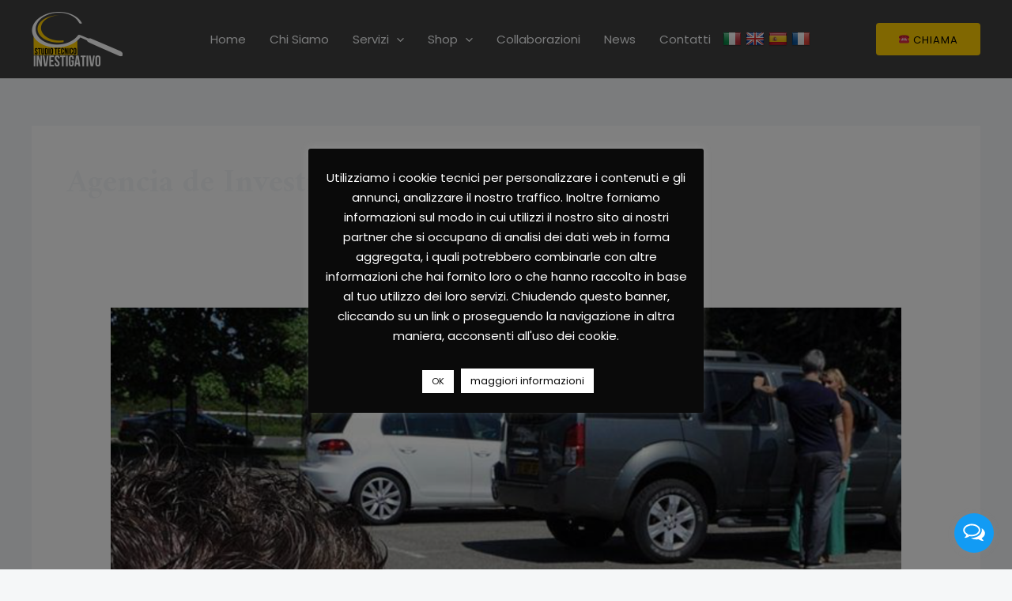

--- FILE ---
content_type: text/html; charset=utf-8
request_url: https://www.google.com/recaptcha/api2/anchor?ar=1&k=6LcfLKYpAAAAAADQt4VpMIpI_r4_MOxFbalI7ypY&co=aHR0cHM6Ly93d3cuc3R1ZGlvdGVjbmljb2ludmVzdGlnYXRpdm8uaXQ6NDQz&hl=en&v=N67nZn4AqZkNcbeMu4prBgzg&size=normal&anchor-ms=20000&execute-ms=30000&cb=mgqvz6cpfw2q
body_size: 49427
content:
<!DOCTYPE HTML><html dir="ltr" lang="en"><head><meta http-equiv="Content-Type" content="text/html; charset=UTF-8">
<meta http-equiv="X-UA-Compatible" content="IE=edge">
<title>reCAPTCHA</title>
<style type="text/css">
/* cyrillic-ext */
@font-face {
  font-family: 'Roboto';
  font-style: normal;
  font-weight: 400;
  font-stretch: 100%;
  src: url(//fonts.gstatic.com/s/roboto/v48/KFO7CnqEu92Fr1ME7kSn66aGLdTylUAMa3GUBHMdazTgWw.woff2) format('woff2');
  unicode-range: U+0460-052F, U+1C80-1C8A, U+20B4, U+2DE0-2DFF, U+A640-A69F, U+FE2E-FE2F;
}
/* cyrillic */
@font-face {
  font-family: 'Roboto';
  font-style: normal;
  font-weight: 400;
  font-stretch: 100%;
  src: url(//fonts.gstatic.com/s/roboto/v48/KFO7CnqEu92Fr1ME7kSn66aGLdTylUAMa3iUBHMdazTgWw.woff2) format('woff2');
  unicode-range: U+0301, U+0400-045F, U+0490-0491, U+04B0-04B1, U+2116;
}
/* greek-ext */
@font-face {
  font-family: 'Roboto';
  font-style: normal;
  font-weight: 400;
  font-stretch: 100%;
  src: url(//fonts.gstatic.com/s/roboto/v48/KFO7CnqEu92Fr1ME7kSn66aGLdTylUAMa3CUBHMdazTgWw.woff2) format('woff2');
  unicode-range: U+1F00-1FFF;
}
/* greek */
@font-face {
  font-family: 'Roboto';
  font-style: normal;
  font-weight: 400;
  font-stretch: 100%;
  src: url(//fonts.gstatic.com/s/roboto/v48/KFO7CnqEu92Fr1ME7kSn66aGLdTylUAMa3-UBHMdazTgWw.woff2) format('woff2');
  unicode-range: U+0370-0377, U+037A-037F, U+0384-038A, U+038C, U+038E-03A1, U+03A3-03FF;
}
/* math */
@font-face {
  font-family: 'Roboto';
  font-style: normal;
  font-weight: 400;
  font-stretch: 100%;
  src: url(//fonts.gstatic.com/s/roboto/v48/KFO7CnqEu92Fr1ME7kSn66aGLdTylUAMawCUBHMdazTgWw.woff2) format('woff2');
  unicode-range: U+0302-0303, U+0305, U+0307-0308, U+0310, U+0312, U+0315, U+031A, U+0326-0327, U+032C, U+032F-0330, U+0332-0333, U+0338, U+033A, U+0346, U+034D, U+0391-03A1, U+03A3-03A9, U+03B1-03C9, U+03D1, U+03D5-03D6, U+03F0-03F1, U+03F4-03F5, U+2016-2017, U+2034-2038, U+203C, U+2040, U+2043, U+2047, U+2050, U+2057, U+205F, U+2070-2071, U+2074-208E, U+2090-209C, U+20D0-20DC, U+20E1, U+20E5-20EF, U+2100-2112, U+2114-2115, U+2117-2121, U+2123-214F, U+2190, U+2192, U+2194-21AE, U+21B0-21E5, U+21F1-21F2, U+21F4-2211, U+2213-2214, U+2216-22FF, U+2308-230B, U+2310, U+2319, U+231C-2321, U+2336-237A, U+237C, U+2395, U+239B-23B7, U+23D0, U+23DC-23E1, U+2474-2475, U+25AF, U+25B3, U+25B7, U+25BD, U+25C1, U+25CA, U+25CC, U+25FB, U+266D-266F, U+27C0-27FF, U+2900-2AFF, U+2B0E-2B11, U+2B30-2B4C, U+2BFE, U+3030, U+FF5B, U+FF5D, U+1D400-1D7FF, U+1EE00-1EEFF;
}
/* symbols */
@font-face {
  font-family: 'Roboto';
  font-style: normal;
  font-weight: 400;
  font-stretch: 100%;
  src: url(//fonts.gstatic.com/s/roboto/v48/KFO7CnqEu92Fr1ME7kSn66aGLdTylUAMaxKUBHMdazTgWw.woff2) format('woff2');
  unicode-range: U+0001-000C, U+000E-001F, U+007F-009F, U+20DD-20E0, U+20E2-20E4, U+2150-218F, U+2190, U+2192, U+2194-2199, U+21AF, U+21E6-21F0, U+21F3, U+2218-2219, U+2299, U+22C4-22C6, U+2300-243F, U+2440-244A, U+2460-24FF, U+25A0-27BF, U+2800-28FF, U+2921-2922, U+2981, U+29BF, U+29EB, U+2B00-2BFF, U+4DC0-4DFF, U+FFF9-FFFB, U+10140-1018E, U+10190-1019C, U+101A0, U+101D0-101FD, U+102E0-102FB, U+10E60-10E7E, U+1D2C0-1D2D3, U+1D2E0-1D37F, U+1F000-1F0FF, U+1F100-1F1AD, U+1F1E6-1F1FF, U+1F30D-1F30F, U+1F315, U+1F31C, U+1F31E, U+1F320-1F32C, U+1F336, U+1F378, U+1F37D, U+1F382, U+1F393-1F39F, U+1F3A7-1F3A8, U+1F3AC-1F3AF, U+1F3C2, U+1F3C4-1F3C6, U+1F3CA-1F3CE, U+1F3D4-1F3E0, U+1F3ED, U+1F3F1-1F3F3, U+1F3F5-1F3F7, U+1F408, U+1F415, U+1F41F, U+1F426, U+1F43F, U+1F441-1F442, U+1F444, U+1F446-1F449, U+1F44C-1F44E, U+1F453, U+1F46A, U+1F47D, U+1F4A3, U+1F4B0, U+1F4B3, U+1F4B9, U+1F4BB, U+1F4BF, U+1F4C8-1F4CB, U+1F4D6, U+1F4DA, U+1F4DF, U+1F4E3-1F4E6, U+1F4EA-1F4ED, U+1F4F7, U+1F4F9-1F4FB, U+1F4FD-1F4FE, U+1F503, U+1F507-1F50B, U+1F50D, U+1F512-1F513, U+1F53E-1F54A, U+1F54F-1F5FA, U+1F610, U+1F650-1F67F, U+1F687, U+1F68D, U+1F691, U+1F694, U+1F698, U+1F6AD, U+1F6B2, U+1F6B9-1F6BA, U+1F6BC, U+1F6C6-1F6CF, U+1F6D3-1F6D7, U+1F6E0-1F6EA, U+1F6F0-1F6F3, U+1F6F7-1F6FC, U+1F700-1F7FF, U+1F800-1F80B, U+1F810-1F847, U+1F850-1F859, U+1F860-1F887, U+1F890-1F8AD, U+1F8B0-1F8BB, U+1F8C0-1F8C1, U+1F900-1F90B, U+1F93B, U+1F946, U+1F984, U+1F996, U+1F9E9, U+1FA00-1FA6F, U+1FA70-1FA7C, U+1FA80-1FA89, U+1FA8F-1FAC6, U+1FACE-1FADC, U+1FADF-1FAE9, U+1FAF0-1FAF8, U+1FB00-1FBFF;
}
/* vietnamese */
@font-face {
  font-family: 'Roboto';
  font-style: normal;
  font-weight: 400;
  font-stretch: 100%;
  src: url(//fonts.gstatic.com/s/roboto/v48/KFO7CnqEu92Fr1ME7kSn66aGLdTylUAMa3OUBHMdazTgWw.woff2) format('woff2');
  unicode-range: U+0102-0103, U+0110-0111, U+0128-0129, U+0168-0169, U+01A0-01A1, U+01AF-01B0, U+0300-0301, U+0303-0304, U+0308-0309, U+0323, U+0329, U+1EA0-1EF9, U+20AB;
}
/* latin-ext */
@font-face {
  font-family: 'Roboto';
  font-style: normal;
  font-weight: 400;
  font-stretch: 100%;
  src: url(//fonts.gstatic.com/s/roboto/v48/KFO7CnqEu92Fr1ME7kSn66aGLdTylUAMa3KUBHMdazTgWw.woff2) format('woff2');
  unicode-range: U+0100-02BA, U+02BD-02C5, U+02C7-02CC, U+02CE-02D7, U+02DD-02FF, U+0304, U+0308, U+0329, U+1D00-1DBF, U+1E00-1E9F, U+1EF2-1EFF, U+2020, U+20A0-20AB, U+20AD-20C0, U+2113, U+2C60-2C7F, U+A720-A7FF;
}
/* latin */
@font-face {
  font-family: 'Roboto';
  font-style: normal;
  font-weight: 400;
  font-stretch: 100%;
  src: url(//fonts.gstatic.com/s/roboto/v48/KFO7CnqEu92Fr1ME7kSn66aGLdTylUAMa3yUBHMdazQ.woff2) format('woff2');
  unicode-range: U+0000-00FF, U+0131, U+0152-0153, U+02BB-02BC, U+02C6, U+02DA, U+02DC, U+0304, U+0308, U+0329, U+2000-206F, U+20AC, U+2122, U+2191, U+2193, U+2212, U+2215, U+FEFF, U+FFFD;
}
/* cyrillic-ext */
@font-face {
  font-family: 'Roboto';
  font-style: normal;
  font-weight: 500;
  font-stretch: 100%;
  src: url(//fonts.gstatic.com/s/roboto/v48/KFO7CnqEu92Fr1ME7kSn66aGLdTylUAMa3GUBHMdazTgWw.woff2) format('woff2');
  unicode-range: U+0460-052F, U+1C80-1C8A, U+20B4, U+2DE0-2DFF, U+A640-A69F, U+FE2E-FE2F;
}
/* cyrillic */
@font-face {
  font-family: 'Roboto';
  font-style: normal;
  font-weight: 500;
  font-stretch: 100%;
  src: url(//fonts.gstatic.com/s/roboto/v48/KFO7CnqEu92Fr1ME7kSn66aGLdTylUAMa3iUBHMdazTgWw.woff2) format('woff2');
  unicode-range: U+0301, U+0400-045F, U+0490-0491, U+04B0-04B1, U+2116;
}
/* greek-ext */
@font-face {
  font-family: 'Roboto';
  font-style: normal;
  font-weight: 500;
  font-stretch: 100%;
  src: url(//fonts.gstatic.com/s/roboto/v48/KFO7CnqEu92Fr1ME7kSn66aGLdTylUAMa3CUBHMdazTgWw.woff2) format('woff2');
  unicode-range: U+1F00-1FFF;
}
/* greek */
@font-face {
  font-family: 'Roboto';
  font-style: normal;
  font-weight: 500;
  font-stretch: 100%;
  src: url(//fonts.gstatic.com/s/roboto/v48/KFO7CnqEu92Fr1ME7kSn66aGLdTylUAMa3-UBHMdazTgWw.woff2) format('woff2');
  unicode-range: U+0370-0377, U+037A-037F, U+0384-038A, U+038C, U+038E-03A1, U+03A3-03FF;
}
/* math */
@font-face {
  font-family: 'Roboto';
  font-style: normal;
  font-weight: 500;
  font-stretch: 100%;
  src: url(//fonts.gstatic.com/s/roboto/v48/KFO7CnqEu92Fr1ME7kSn66aGLdTylUAMawCUBHMdazTgWw.woff2) format('woff2');
  unicode-range: U+0302-0303, U+0305, U+0307-0308, U+0310, U+0312, U+0315, U+031A, U+0326-0327, U+032C, U+032F-0330, U+0332-0333, U+0338, U+033A, U+0346, U+034D, U+0391-03A1, U+03A3-03A9, U+03B1-03C9, U+03D1, U+03D5-03D6, U+03F0-03F1, U+03F4-03F5, U+2016-2017, U+2034-2038, U+203C, U+2040, U+2043, U+2047, U+2050, U+2057, U+205F, U+2070-2071, U+2074-208E, U+2090-209C, U+20D0-20DC, U+20E1, U+20E5-20EF, U+2100-2112, U+2114-2115, U+2117-2121, U+2123-214F, U+2190, U+2192, U+2194-21AE, U+21B0-21E5, U+21F1-21F2, U+21F4-2211, U+2213-2214, U+2216-22FF, U+2308-230B, U+2310, U+2319, U+231C-2321, U+2336-237A, U+237C, U+2395, U+239B-23B7, U+23D0, U+23DC-23E1, U+2474-2475, U+25AF, U+25B3, U+25B7, U+25BD, U+25C1, U+25CA, U+25CC, U+25FB, U+266D-266F, U+27C0-27FF, U+2900-2AFF, U+2B0E-2B11, U+2B30-2B4C, U+2BFE, U+3030, U+FF5B, U+FF5D, U+1D400-1D7FF, U+1EE00-1EEFF;
}
/* symbols */
@font-face {
  font-family: 'Roboto';
  font-style: normal;
  font-weight: 500;
  font-stretch: 100%;
  src: url(//fonts.gstatic.com/s/roboto/v48/KFO7CnqEu92Fr1ME7kSn66aGLdTylUAMaxKUBHMdazTgWw.woff2) format('woff2');
  unicode-range: U+0001-000C, U+000E-001F, U+007F-009F, U+20DD-20E0, U+20E2-20E4, U+2150-218F, U+2190, U+2192, U+2194-2199, U+21AF, U+21E6-21F0, U+21F3, U+2218-2219, U+2299, U+22C4-22C6, U+2300-243F, U+2440-244A, U+2460-24FF, U+25A0-27BF, U+2800-28FF, U+2921-2922, U+2981, U+29BF, U+29EB, U+2B00-2BFF, U+4DC0-4DFF, U+FFF9-FFFB, U+10140-1018E, U+10190-1019C, U+101A0, U+101D0-101FD, U+102E0-102FB, U+10E60-10E7E, U+1D2C0-1D2D3, U+1D2E0-1D37F, U+1F000-1F0FF, U+1F100-1F1AD, U+1F1E6-1F1FF, U+1F30D-1F30F, U+1F315, U+1F31C, U+1F31E, U+1F320-1F32C, U+1F336, U+1F378, U+1F37D, U+1F382, U+1F393-1F39F, U+1F3A7-1F3A8, U+1F3AC-1F3AF, U+1F3C2, U+1F3C4-1F3C6, U+1F3CA-1F3CE, U+1F3D4-1F3E0, U+1F3ED, U+1F3F1-1F3F3, U+1F3F5-1F3F7, U+1F408, U+1F415, U+1F41F, U+1F426, U+1F43F, U+1F441-1F442, U+1F444, U+1F446-1F449, U+1F44C-1F44E, U+1F453, U+1F46A, U+1F47D, U+1F4A3, U+1F4B0, U+1F4B3, U+1F4B9, U+1F4BB, U+1F4BF, U+1F4C8-1F4CB, U+1F4D6, U+1F4DA, U+1F4DF, U+1F4E3-1F4E6, U+1F4EA-1F4ED, U+1F4F7, U+1F4F9-1F4FB, U+1F4FD-1F4FE, U+1F503, U+1F507-1F50B, U+1F50D, U+1F512-1F513, U+1F53E-1F54A, U+1F54F-1F5FA, U+1F610, U+1F650-1F67F, U+1F687, U+1F68D, U+1F691, U+1F694, U+1F698, U+1F6AD, U+1F6B2, U+1F6B9-1F6BA, U+1F6BC, U+1F6C6-1F6CF, U+1F6D3-1F6D7, U+1F6E0-1F6EA, U+1F6F0-1F6F3, U+1F6F7-1F6FC, U+1F700-1F7FF, U+1F800-1F80B, U+1F810-1F847, U+1F850-1F859, U+1F860-1F887, U+1F890-1F8AD, U+1F8B0-1F8BB, U+1F8C0-1F8C1, U+1F900-1F90B, U+1F93B, U+1F946, U+1F984, U+1F996, U+1F9E9, U+1FA00-1FA6F, U+1FA70-1FA7C, U+1FA80-1FA89, U+1FA8F-1FAC6, U+1FACE-1FADC, U+1FADF-1FAE9, U+1FAF0-1FAF8, U+1FB00-1FBFF;
}
/* vietnamese */
@font-face {
  font-family: 'Roboto';
  font-style: normal;
  font-weight: 500;
  font-stretch: 100%;
  src: url(//fonts.gstatic.com/s/roboto/v48/KFO7CnqEu92Fr1ME7kSn66aGLdTylUAMa3OUBHMdazTgWw.woff2) format('woff2');
  unicode-range: U+0102-0103, U+0110-0111, U+0128-0129, U+0168-0169, U+01A0-01A1, U+01AF-01B0, U+0300-0301, U+0303-0304, U+0308-0309, U+0323, U+0329, U+1EA0-1EF9, U+20AB;
}
/* latin-ext */
@font-face {
  font-family: 'Roboto';
  font-style: normal;
  font-weight: 500;
  font-stretch: 100%;
  src: url(//fonts.gstatic.com/s/roboto/v48/KFO7CnqEu92Fr1ME7kSn66aGLdTylUAMa3KUBHMdazTgWw.woff2) format('woff2');
  unicode-range: U+0100-02BA, U+02BD-02C5, U+02C7-02CC, U+02CE-02D7, U+02DD-02FF, U+0304, U+0308, U+0329, U+1D00-1DBF, U+1E00-1E9F, U+1EF2-1EFF, U+2020, U+20A0-20AB, U+20AD-20C0, U+2113, U+2C60-2C7F, U+A720-A7FF;
}
/* latin */
@font-face {
  font-family: 'Roboto';
  font-style: normal;
  font-weight: 500;
  font-stretch: 100%;
  src: url(//fonts.gstatic.com/s/roboto/v48/KFO7CnqEu92Fr1ME7kSn66aGLdTylUAMa3yUBHMdazQ.woff2) format('woff2');
  unicode-range: U+0000-00FF, U+0131, U+0152-0153, U+02BB-02BC, U+02C6, U+02DA, U+02DC, U+0304, U+0308, U+0329, U+2000-206F, U+20AC, U+2122, U+2191, U+2193, U+2212, U+2215, U+FEFF, U+FFFD;
}
/* cyrillic-ext */
@font-face {
  font-family: 'Roboto';
  font-style: normal;
  font-weight: 900;
  font-stretch: 100%;
  src: url(//fonts.gstatic.com/s/roboto/v48/KFO7CnqEu92Fr1ME7kSn66aGLdTylUAMa3GUBHMdazTgWw.woff2) format('woff2');
  unicode-range: U+0460-052F, U+1C80-1C8A, U+20B4, U+2DE0-2DFF, U+A640-A69F, U+FE2E-FE2F;
}
/* cyrillic */
@font-face {
  font-family: 'Roboto';
  font-style: normal;
  font-weight: 900;
  font-stretch: 100%;
  src: url(//fonts.gstatic.com/s/roboto/v48/KFO7CnqEu92Fr1ME7kSn66aGLdTylUAMa3iUBHMdazTgWw.woff2) format('woff2');
  unicode-range: U+0301, U+0400-045F, U+0490-0491, U+04B0-04B1, U+2116;
}
/* greek-ext */
@font-face {
  font-family: 'Roboto';
  font-style: normal;
  font-weight: 900;
  font-stretch: 100%;
  src: url(//fonts.gstatic.com/s/roboto/v48/KFO7CnqEu92Fr1ME7kSn66aGLdTylUAMa3CUBHMdazTgWw.woff2) format('woff2');
  unicode-range: U+1F00-1FFF;
}
/* greek */
@font-face {
  font-family: 'Roboto';
  font-style: normal;
  font-weight: 900;
  font-stretch: 100%;
  src: url(//fonts.gstatic.com/s/roboto/v48/KFO7CnqEu92Fr1ME7kSn66aGLdTylUAMa3-UBHMdazTgWw.woff2) format('woff2');
  unicode-range: U+0370-0377, U+037A-037F, U+0384-038A, U+038C, U+038E-03A1, U+03A3-03FF;
}
/* math */
@font-face {
  font-family: 'Roboto';
  font-style: normal;
  font-weight: 900;
  font-stretch: 100%;
  src: url(//fonts.gstatic.com/s/roboto/v48/KFO7CnqEu92Fr1ME7kSn66aGLdTylUAMawCUBHMdazTgWw.woff2) format('woff2');
  unicode-range: U+0302-0303, U+0305, U+0307-0308, U+0310, U+0312, U+0315, U+031A, U+0326-0327, U+032C, U+032F-0330, U+0332-0333, U+0338, U+033A, U+0346, U+034D, U+0391-03A1, U+03A3-03A9, U+03B1-03C9, U+03D1, U+03D5-03D6, U+03F0-03F1, U+03F4-03F5, U+2016-2017, U+2034-2038, U+203C, U+2040, U+2043, U+2047, U+2050, U+2057, U+205F, U+2070-2071, U+2074-208E, U+2090-209C, U+20D0-20DC, U+20E1, U+20E5-20EF, U+2100-2112, U+2114-2115, U+2117-2121, U+2123-214F, U+2190, U+2192, U+2194-21AE, U+21B0-21E5, U+21F1-21F2, U+21F4-2211, U+2213-2214, U+2216-22FF, U+2308-230B, U+2310, U+2319, U+231C-2321, U+2336-237A, U+237C, U+2395, U+239B-23B7, U+23D0, U+23DC-23E1, U+2474-2475, U+25AF, U+25B3, U+25B7, U+25BD, U+25C1, U+25CA, U+25CC, U+25FB, U+266D-266F, U+27C0-27FF, U+2900-2AFF, U+2B0E-2B11, U+2B30-2B4C, U+2BFE, U+3030, U+FF5B, U+FF5D, U+1D400-1D7FF, U+1EE00-1EEFF;
}
/* symbols */
@font-face {
  font-family: 'Roboto';
  font-style: normal;
  font-weight: 900;
  font-stretch: 100%;
  src: url(//fonts.gstatic.com/s/roboto/v48/KFO7CnqEu92Fr1ME7kSn66aGLdTylUAMaxKUBHMdazTgWw.woff2) format('woff2');
  unicode-range: U+0001-000C, U+000E-001F, U+007F-009F, U+20DD-20E0, U+20E2-20E4, U+2150-218F, U+2190, U+2192, U+2194-2199, U+21AF, U+21E6-21F0, U+21F3, U+2218-2219, U+2299, U+22C4-22C6, U+2300-243F, U+2440-244A, U+2460-24FF, U+25A0-27BF, U+2800-28FF, U+2921-2922, U+2981, U+29BF, U+29EB, U+2B00-2BFF, U+4DC0-4DFF, U+FFF9-FFFB, U+10140-1018E, U+10190-1019C, U+101A0, U+101D0-101FD, U+102E0-102FB, U+10E60-10E7E, U+1D2C0-1D2D3, U+1D2E0-1D37F, U+1F000-1F0FF, U+1F100-1F1AD, U+1F1E6-1F1FF, U+1F30D-1F30F, U+1F315, U+1F31C, U+1F31E, U+1F320-1F32C, U+1F336, U+1F378, U+1F37D, U+1F382, U+1F393-1F39F, U+1F3A7-1F3A8, U+1F3AC-1F3AF, U+1F3C2, U+1F3C4-1F3C6, U+1F3CA-1F3CE, U+1F3D4-1F3E0, U+1F3ED, U+1F3F1-1F3F3, U+1F3F5-1F3F7, U+1F408, U+1F415, U+1F41F, U+1F426, U+1F43F, U+1F441-1F442, U+1F444, U+1F446-1F449, U+1F44C-1F44E, U+1F453, U+1F46A, U+1F47D, U+1F4A3, U+1F4B0, U+1F4B3, U+1F4B9, U+1F4BB, U+1F4BF, U+1F4C8-1F4CB, U+1F4D6, U+1F4DA, U+1F4DF, U+1F4E3-1F4E6, U+1F4EA-1F4ED, U+1F4F7, U+1F4F9-1F4FB, U+1F4FD-1F4FE, U+1F503, U+1F507-1F50B, U+1F50D, U+1F512-1F513, U+1F53E-1F54A, U+1F54F-1F5FA, U+1F610, U+1F650-1F67F, U+1F687, U+1F68D, U+1F691, U+1F694, U+1F698, U+1F6AD, U+1F6B2, U+1F6B9-1F6BA, U+1F6BC, U+1F6C6-1F6CF, U+1F6D3-1F6D7, U+1F6E0-1F6EA, U+1F6F0-1F6F3, U+1F6F7-1F6FC, U+1F700-1F7FF, U+1F800-1F80B, U+1F810-1F847, U+1F850-1F859, U+1F860-1F887, U+1F890-1F8AD, U+1F8B0-1F8BB, U+1F8C0-1F8C1, U+1F900-1F90B, U+1F93B, U+1F946, U+1F984, U+1F996, U+1F9E9, U+1FA00-1FA6F, U+1FA70-1FA7C, U+1FA80-1FA89, U+1FA8F-1FAC6, U+1FACE-1FADC, U+1FADF-1FAE9, U+1FAF0-1FAF8, U+1FB00-1FBFF;
}
/* vietnamese */
@font-face {
  font-family: 'Roboto';
  font-style: normal;
  font-weight: 900;
  font-stretch: 100%;
  src: url(//fonts.gstatic.com/s/roboto/v48/KFO7CnqEu92Fr1ME7kSn66aGLdTylUAMa3OUBHMdazTgWw.woff2) format('woff2');
  unicode-range: U+0102-0103, U+0110-0111, U+0128-0129, U+0168-0169, U+01A0-01A1, U+01AF-01B0, U+0300-0301, U+0303-0304, U+0308-0309, U+0323, U+0329, U+1EA0-1EF9, U+20AB;
}
/* latin-ext */
@font-face {
  font-family: 'Roboto';
  font-style: normal;
  font-weight: 900;
  font-stretch: 100%;
  src: url(//fonts.gstatic.com/s/roboto/v48/KFO7CnqEu92Fr1ME7kSn66aGLdTylUAMa3KUBHMdazTgWw.woff2) format('woff2');
  unicode-range: U+0100-02BA, U+02BD-02C5, U+02C7-02CC, U+02CE-02D7, U+02DD-02FF, U+0304, U+0308, U+0329, U+1D00-1DBF, U+1E00-1E9F, U+1EF2-1EFF, U+2020, U+20A0-20AB, U+20AD-20C0, U+2113, U+2C60-2C7F, U+A720-A7FF;
}
/* latin */
@font-face {
  font-family: 'Roboto';
  font-style: normal;
  font-weight: 900;
  font-stretch: 100%;
  src: url(//fonts.gstatic.com/s/roboto/v48/KFO7CnqEu92Fr1ME7kSn66aGLdTylUAMa3yUBHMdazQ.woff2) format('woff2');
  unicode-range: U+0000-00FF, U+0131, U+0152-0153, U+02BB-02BC, U+02C6, U+02DA, U+02DC, U+0304, U+0308, U+0329, U+2000-206F, U+20AC, U+2122, U+2191, U+2193, U+2212, U+2215, U+FEFF, U+FFFD;
}

</style>
<link rel="stylesheet" type="text/css" href="https://www.gstatic.com/recaptcha/releases/N67nZn4AqZkNcbeMu4prBgzg/styles__ltr.css">
<script nonce="2VsoV7caHmdhlmtIG3OUgQ" type="text/javascript">window['__recaptcha_api'] = 'https://www.google.com/recaptcha/api2/';</script>
<script type="text/javascript" src="https://www.gstatic.com/recaptcha/releases/N67nZn4AqZkNcbeMu4prBgzg/recaptcha__en.js" nonce="2VsoV7caHmdhlmtIG3OUgQ">
      
    </script></head>
<body><div id="rc-anchor-alert" class="rc-anchor-alert"></div>
<input type="hidden" id="recaptcha-token" value="[base64]">
<script type="text/javascript" nonce="2VsoV7caHmdhlmtIG3OUgQ">
      recaptcha.anchor.Main.init("[\x22ainput\x22,[\x22bgdata\x22,\x22\x22,\[base64]/[base64]/MjU1Ong/[base64]/[base64]/[base64]/[base64]/[base64]/[base64]/[base64]/[base64]/[base64]/[base64]/[base64]/[base64]/[base64]/[base64]/[base64]\\u003d\x22,\[base64]\\u003d\x22,\x22YcK5wow7S8Kpw5ArwqHClx0VwpJAw4nDgB/DvDshJsOKFMOEdQ1zwoMhdsKYHMOETRp7NVrDvQ3DskrCgx/Dh8OydcOYwq/[base64]/CcKuwp1Ww4EawpHDuMOVP8KrAsOIw5rCicO9WFTDgMK7w7XDlA4pwoB2w6/ChcK+LMKgLMOaLwZpwrtwW8OtOm8XwozDnQLDumBNwqpuDxTDisKXAGt/DBHDncOWwpcCC8KWw5/CoMOVw5zDgzk/[base64]/dHwewrDDj3QBFj/CncKbH8K6EVHDssOWY8OtXMKfd0XDshjCiMOjaWsofsOeV8KlwqnDv1DDvXUTwr/DoMOHc8OBw5PCn1fDscONw7vDoMKSGsOuwqXDjyBVw6RIPcKzw4fDv2lybVTDlhtDw5fCqsK4csOSw7jDg8KeJcKAw6R/acO/[base64]/wq4xHcKZw4JwGyHDhnHDlVbDpGVXwphXw4IPBMKHw7YXwr1xDhV0w4PCkjnDuks/w5pvUCbCm8KuMyRdw69oY8OiesOWwrXCpsK4UXtOwqMEwq08AcOsw7cwYsKsw515d8KnwqtrX8OVwox4DcKHMsOZOcK5DsOJWcOEBwPCgsKtw5lJwrfDkizCiX7Cq8KawqM8V3QXCnfCk8O6wrDCjAnCtcKeY8KmJwAqf8KuwoN1D8O/wr0oZ8OfwoVPBcO/GcOcw7AnG8OKGcO0wrXCrWFxw4cWTEXCpHvCo8K1wofDul5UKR7Dh8OMwrhyw5XCnsOfw53DpHnCgRQ7K2YJOcOswo9ZQ8OHw7vCpsKIfsKRTcKqwqg+woXDtlvCncKfQEMJLjDDnsKGJcOow7PDtcKmewzCj0DConJIwqjCvsOEw6o/[base64]/[base64]/DlX1Mw6VnTVI4aHTDrsKDw4VXacOzA8O0CcO9JcK9w6vCozUrw4vCvcKxKMKRw41qCMO3DhsPPXNYw7k3w6dwZ8K4FwLDnTonEsK4wpnDt8KFw4oxIS/DvcOJYWdhC8KKwpfCnsKnw6DDgMOuwrbDk8O0w5PCoHpsRMKcwpEYWywnw7PDpjjDj8Ohw5HDhMOjQMOiwrLCksKWwqXCqyxPwq8NScOxwod2wohDw7DDj8OTP2PCtH7CmAF9wpwkMcOBwrnDs8KWRcOJw6vDjMKQw4hHODvDrsKXwrHCjsO/SnfDjF97wqDDsA0Jw7HCsF3Ck3V9eGNTUMO0PnFZdmfDi1vCm8OdwoXCisOeJm/[base64]/K8KEw5TDjlLCuMOrVcOnwpkiGQXDscKTM8O+wpZwwpM5w5I2CcOqdG9ww4lzw6UaI8Oiw4HDi3EXfcOrGRFGwoLDqcODwpgHw6AAw6IowqjDhsKiT8OcEcO8wrFvwqDCjHbClsOmEWEvScOADMKWfHp4flPCisOlXMKCw650GcK/[base64]/w7ddw7nDuFckwqzDpnjClMKHwqnDlcKFwrrCvMKfccOrA8KxdsOuw5N/wrw3w6RUw7PCt8OTwpQlZ8K2HjTCoTXDjyjDpMKlw4TCvDPCgcOyKHFXJxTDpjrCkcO5CcKTHE3DoMKeWGkjXcOBbWHCqcK2AMORw4BpWkgRw5HDhMK2wpzDnAcBwoTDqMKlCMK+PMOXaDrDtk1IUj3DmDXCrQvChzYUwq9YIMOMw4YEOcOPbsKwJcO/wqEXHzLDvsK4w4FxJcKbwqxqwpbCmjg3w4TCpxVlflt3CATCg8KXw5dgwoHDisO7w6Fzw6XDvVFpw7cETMKvS8O+c8OGwrLCscKBTjTCl0YawrJvw70dwqA1w69mH8OOw7zCozx9MMOuHGLDrsKrC3DDrUlMd1HCtA/[base64]/wop5w7UVwowpWsKVw4XCoMOhSyJVPsKTwp9bw7HDkD98G8K2TG3CqcKkFMKwUMKFw6d1wpARAcOLMsOkNsKUw4fClcKnw7PCqMK3AnPCt8O+w4UBw4rDk3UDwpVwwqnDhToawp/CiT95wp7DkcKqNy1/CcKHw5BCDXHDhlHDp8KnwrELwpTCuVLDs8KQw54RdgkWwrwGw6bCgcKVfcKowozDrMK6w5oSw6PCqMOCwpo/[base64]/DsMKwE2ozwqZJAMO8wrLDosOaw6p3EUMQw5Muf8K8UAXDgsKcw5AjwpTDo8KyWcKEI8K8NMOOBMOow7TCpsOzw73DmS3CucKREcOHwqB9JWnDpF3ClsOWwrDDvsKcw6LDl07CocOcwpkOXcK7asK1Un8Rw65/w6wYZyY8CMOXVzbDuTPCpMOsSwnDkT7Dn2YJF8O2w7LCjcOVw7YQw7oNw69YZ8OCaMKFV8KYwocFQMK9wqVKKSbCtcKgLsK7wpbCnMOkHMKTJD/CimZQwoBERz/CiAoMIMK6wo3Dik/[base64]/CjsOSw6rCksOywokYFcKrH1fCgBJGwpQUw4hIDcKjKgZ5QSjDqcKsFBlrAzxOw7Vew5/CoH3CvDFTwo4+bsOifsKzw4B8ScOvTWERwrjDhcKdLcKmw7zDlGdKQMKqw5LCp8KtfBLDtsOcZsOyw57DqMK3IMOndMOdwqXDkHckw7UfwrTDglBEU8KHSiZywq/ChQPCvcOFWcKJTcOZw73CtsO5bsOwwoHDrMOnwpVNUkEhw53CicOxw4hHf8KcVcOgwpBHVsKewpN4wrnCscODbcOzw5PCs8KmDFPCnwrDnsKAw7/CkcKGakkjDcOtQMOrwoQPwqYaVm8UF21ZwpLClFPCkMO6Ig/DvwjCuG85F0vDhBJGNcOHQ8KGBn/CtAjDpcK+wrgmwrUvDEfDpcK/w6kNXl/CpxTDrnN4PsKtw5TDogldw5PCgsOKJnQow4vCuMOZaHXDslYhwpx8McKmbMOAw7XDmVrCrcKdwqrCvsK0w6ZKb8OCwrbChw06w6nDtcOfdhfDgUsXWgnDiX3DhsOMw6lhJDbDkzPDl8ONwpxEwrnDkX7DlQ8CwpLDuBHCmMONLGolGjfCnjnDmsObwqLCo8KpXk/Cl3XDosOMWMOkw6HCsj9Mw4MxBcKMKy9SbsOsw7Q+wrfCi0tbZsKtKkRLw4nDnsKowprCscKEw4TCuMKyw505DsO4wqcqwrzCtMKrE0ArwprDo8OAwr7Cg8OiGMOVw6ckJ3ZIw4QKwqh+fHVZw6IbXMKVwrUHVzjCviMhU2TDkcOawpTDjMKowp9KIV/DpS7CjzzDgcKAAi7CnzDDo8Klw4pCwrrDksKXaMKKwoU+OypywpLDt8KlIh57C8OFY8K3C0LCisKKwptST8O0QyBRw63CoMOVEsObw4DCth7CkV0RGTcfYUDDnMKwwofCtFkiScOJJMO7w5bDgsORI8O2w5U/DsOewq02wocXw6rCqcO4K8KvwqTDvMKxHsKYw7zDhsOxw5/DmUzDsgljw7JXDsKkwpHCnMKDQMKRw5/[base64]/wojCosODw6HCvsKeDD3CosOVw5TDosOSbhZxw5t2MFZ8OMOEOcObR8K3w61vw7p6OwsOw4TDnF5WwoI1wrHCsxM5wo7CnMO2woTCtS5Baw99fH7CsMOCEQ8gwod4ccO4w7tHWsOrLMKCw4jDlALDvsODw4/CuAB7wqLDgR7CtsKVSMKqw73CoAx/w59jTcKbw5JoBBbCrHFAMMOqwq/Cq8KPw5TCigkpwpYfADjDoTnCunbChcOPRAZ3w5DDgcO9w63DhMKTwpDCqcOJWBLChMKvw5HDqGQpwpPCiFnDt8OHesKVwp7CqsKxPR/Du1rDo8KSDMKtwoTCjDR7w5rCn8O3w7p5K8KYEV3ClsKAcHtfwprClRRsF8OMwpN2R8Kow550wqsPw4Q+wqg4MMKDw63Ch8K3wp7Dg8K+ImHDgHzDjmXCo0hXwrLCkXQGe8ObwoZvTcKuQCo/[base64]/w4TDmMOIWBhVw5TCiyDDkwVqwrN8w6zCkltNUyckw6HCrcKMdMOfP33CpgnDm8KcwrbCq0IBTcOjY2LDrVnCr8O/[base64]/[base64]/DqMKRRQFdw6how4xJw6NPwrfCu8OaOsOHwrbDpsOVdxkrw6UGw5QBKcO2JH9pwrJNwr3Cp8OsIghUAcODwqnCpcOlwqnChzYBIsODFcKtdC0eZm3CoEY4wq/CtsOTwoPCgcOBw7zDm8KUw6YuwpjDrUkcwoEJSisNdMO8w7jDkg3Clh/CsC5gw7bCvcOREHXCvyp5KFjCtU/CshQAwphdw6HDi8KNw4/DnXnDnMKnw5TCl8Ktw7xuOsKhX8OeAGBoOm1Zd8Ogw4gjwodWw54kw5odw5drw4ktw6DDsMOfIBxRw5tCOgXCvMK7CcKJwqbCl8KvYsOWTizCn2PCrsKiHFvCjcK6wr7DqcOKY8KCVsORHcOFfyTDosOBTDdxw7BAd8KRwrcnwqLDgsOWEQ5zw78aWMO/OcKmGTDCkmbDmMKIDcOgfMOJEMK4dHdqw4AIw558w4B9T8KSw67Ct0LChcO2w4HCsMOhw6nCt8K/wrbCsMOuw6rCmyB/bSh7LMK5w4gfSHjCnxvDsyzChMKEGsKcw6cuU8KhDMKldcK/bzZkKcKLLg5UbD/CsSrCpycwBcK8w7LCssOTwrUgVUTDpmQWwpbDlhLCn1NzwqHDh8KFCWfDuk3CscO6EWzDli3CvMOuNcOiaMKww5fDvsKZwpU0w7zCkMOSfD3CgT/CjUTCrk5kw7nDnGUjdV8/LMOkfsK/w7vDucKHEsObw48HKsO0wqbDr8KGw4/DrMKTwpfCtA/CsxTCqUFXMlDDgxvDngnDpsOdCMKsOW4ZNjXCvMO8N2/DhsK4w77DjsOVGSFxwp/Drw7CqcKAw6h4wp4aBsKRHsKAX8OpYhfCgh7DocKvKh1Rw4tXw7hEwpPDvUQib3c0WcOTw5BDeAXDncKFVsKSHMKTwpRjw6nDrzHCqhnCky/DnsKGfsK1H344ABB3JsKUScOSN8OFFVIRw7fChHnDisOsfMKuwoTCnsOQwrV9U8KlwoDCuHrCj8KOwrrCtwFewr1lw5zCisKXw4vCknrDtR8pwrbCocOew6oMwp3DghIRwrDDiGFEOMOMaMOqw4xlw6xpw5PCtMOLHwN5w59Sw7bDv3PDnk7DoxXDnGYMw6J/[base64]/DqUg9wonCkXNbw6/CthAfw70Pw7dJw5s4wrnCjMO9KMOLwrl6XS1Rw6fCnSHCucK1SSlHwo/CgEkhI8KxeQUUG0lfFsOHwpTDmsKkRcKDwqPDrxfDiijCg3dww5fCtS3CninDgcOmI0A9wp3CuBLDrT3Dq8K3EG1qcMKlw6oKcCvDs8Ozw6XCgcKXLMOYwrwPPTMYXXHCgxzDhcK5GcKVbz/CulJoKcKMwpVpw7AhwoXCsMO0wpzCvcKdB8O4URfDuMOfwrLCpUBvwqYcVcKlw5oVRsO3EwrDt1jCnisfKcKreSHDrMKWw6/DvBDDowTDuMKfHmwawpLCgn7DmEbClCQrDsKSZ8KpPkTDucOfwo/Dn8KcIinCtS9pJ8OlLsKWwq9Gwq3DgMOXbcKdwrfCmDXCllzCjElTDcK4WQ11w5PCkyYVEsO0wpzDkCDDuQk6wpZewpAVMknCiG7DqUTDoQfDjXHDjyfCssOIwqc7w5N0w5DCp1hCwr95wrvCp3/CucKVw4vDvsOtRsOcw75+TDFXwqjCt8O2w68uw57CnMK7GQzDihfDrQzCrMOoc8Olw6ZMw6sewpwsw4Qjw6sFw6TCvcKCVMOnw5fDoMK0TMOwa8K1NMOcJcOlw5LCsV4/w4wTwpsLwq/DgiPDoWnDnyjDjG7DvibCuygaV0QLwr7CqxLDtsKVIwgYMC/Dp8KIaAPDlWbDgxDCusOIw7nDuMKgP37DhRE8w7ARw55BwrBCwpJWB8KlUkYyLnDCpMKcw4VSw7QPUMOiwoRJw7bDrF7ChcKPcMKdw4HCtcKzDsKqwrjCl8O+fMO6Q8Kmw5fDnMOBwrJ4w7NFwoPDnlkMwpDCiRLDjMOywrcJw6/Dm8OUW1/[base64]/DmMKAwqfDjsKDw7XDusOuFQjCmXvDt8OEw5PCs8O6QMKPw4bDg0cWABobVsOudmt/Q8KtR8KqE39Fw4HCj8OCT8OSV34hw4XCgkIOwoU5XsK8woLClV4uw6M8EcKJw73Cq8Okw7bCkcKdJsKITFxgVTXDtMObw6kQw5VLal9pw4LDm3jCmMKWw7TCrsKuwojCp8OSwqs4WsKAawbCtE/DusO8wodlK8KMIE3CsgTDhcOXw6PDi8KDW2bChsKBCn/CgXATB8OrwqzDv8KWw7kOIBd0akjCo8Kjw6gifMOcF0/CtcKqSUHCo8ORw4NoVMKpP8K1OcKqf8KLw65vworCvgwvwqNZw43Dsz1owoDDrUszwqTDiHlgBMO/wrl0w7PDtmfCmEwVwr3DlMO6w7jCnMObw6JjJGleemDCqFJ5aMK1f1bDsMKfbQsmfsKBwok9DysYT8O8w6jDnTPDkMOOZMO2WMOeNcK8w7N8SRYxEQptaRxLwojDtWMDESB0w4g3w4oHw67DrDNBaBJUEUnCssKtw6d0fBYeHsOMwp/CpBLDpMOmTkbDuiF+PX1RwobChhlrwpITSxTDusO1wp7DsTXDnw/[base64]/DgHsie2U8Hz9Gw5LCjjNGCQ50dsKDw6Ynwr7CgMOUQcOmwppIPMKAMcKAdFFGw6HDpz3Dr8KLwpjCjl3Ds0vDjBIVehkLXRY+ccKawqEswr9TL2lQw4PCiwdtw4vCm1pVwoYtMmjCsBETw77CisKlw6hnEHfCjVPDo8KeHsO3wq/[base64]/CrMO5SExhV8KewoTCl8Ocw7UEKGRpwqR8cUTCvyDCucO3w5fCqMKefcKWET7Dnm1wwo9+w7UDwrXCrzXDtsKgZjHDp0TDhcK/[base64]/ChsOEGsOMwr/[base64]/ClMOqacO6CcKCwqDDkk8AaEpfS8KIfMKoAsK1wqnCrsO4w6Mmw4BBw4PCljUBwrnDnknClSbChh/CtjkAw7HDuMORGsKaw5Yych0mw4DCjsOfI0/CrmBgwqUnw4R9GsKkfBQOTsKNN2/Clz97wqhRwqzDpsOvaMKtO8O4wq5Ww7bCrcKwV8KlUsKIZ8K0L2AswrDDvMKaMx7DpkfDg8KGRHw+eDIqGA/CnsOkO8OFw5hSJsK5w4JjFnzCpH7CgHHCmE3ChcOvV0jDmMOvN8K6w4w7bcKVJivClsKEaC8/ecKPOjVOw4VmQsOBSSvDjsOHw7TCpRxTdMK6cSwVwos7w7DCiMOYJcO3AcO/wrtqworDicOGw4fDkUlGB8Kyw6AZwrTDgHh3w7DDmS/DqcKNwropw4zDqCvDnBNZw7RMHsKjw5zCh2/DuMKEwrDCqsO7w4tPVsOYw40cTcKiT8KpRsKTwoLDtCs4w6hXe1kdCWIbbjPDhcKnEgfDt8O/Y8Opw6PCsgPDl8K0UgInAcK7RjoUfsKXGR3DryxdG8KAw5XChMKVM2fDqn3DpcO8woDCmMO0eMKsw5fCrDfCvcK4wr9Qwp81TgHDgDY4wrp7wowfeWtYwoHCvMO1OsO/Um/[base64]/DlGDCiw/CmcKDJcKhfMKxJcKGUHjClGRGwrPCl2kmIUgYEh7DgUXClBHCs8K7FlsowpR0wqhRw7fDvcOePm9Sw7bCqcKWw6bDlcKbwp/DuMOVRgPCuhERMMKXwrnDsGE0wr55RWnCpgFJw7bClcOMQybCuMOnRcKOw5jDuzktN8OuwpPCjBZ9ZsO/w6QEw6ZOw47CmSjDozttPcOiw6MGw4wBw6gUQsOWUzrDtsKyw4JBRMKPOcKKJR7CqMKRMxp5w7kVwojDo8KLfSLCjsO5TcOATsKcTsOBf8KEL8OpwrPClFVXwo1nWMOYMsKzw4NHw4wWUsOmQsOwQcOMc8Odw4cXfmPCkADCrMOBwq/DosK2U8KFw6PCtsKGw7ZmdMKiPMOSwrAQwphdwpFowrh7w5DDtMOdw4bCjhlwHcOsI8O6w5oVwofCucK/[base64]/w4/DnTnDjXTChBPDoh7Dqn/[base64]/w73Cm14wwooHwrItTUddw7YHwoFFwrvDqCFMw73DrsOnwqZndcOyAsO3wpAWw4bChxDCtcKLw4/DmsKbw6kAfcK7wrshdMO/w7XDh8OOwpkedcKtw7MswqvCsSHCtMK/wrlOAcO5Wnh7w4bCrcKuHsKxc1pqTMOtw5Jad8KIe8KFw5oZKCBLWsO6BsOLwr1zCsKqWMOmw75Mw4PDh0nDrsOjw5TDklvDpsOVUh7Du8KBA8KJGcOfw5bDpyJDLMOmwrjDh8OcHcOww7xWw4XCjyB/w6RGb8Ohwq/CrMOSH8O/anvDgng4LWFjEH3DmALCt8Kdcl9DwrnDjEpUwrLDqcKtw5DCtMO1GxDCpizDnh3DsHUVJcOZLzIAwqzCjsOOBsOlHicsEMKkwr06w4zDnsKSdsKNKmnDgkLDvMOIDcOcEsK9w5MRw7DCpyAgQ8Kzw40WwoJfwqV/w5JOw5YKwqfCp8KFfnLDgXFGTAPCoFbCnlgSZD4jwokrwrXDi8OGw6xxX8OpclpbIcOIDsKrYsKuwp0/[base64]/cWjDhcKXehTCr8KjF8Oxw456MnfChxEtTznDn3dLwopsw4bDhGsNwpQdK8K/THIpH8OVw6Q0wrZ0ehZICsOTw6gqWsKRbMKKP8OUXSPCtMOBw6Fnw67DssOaw67DtcO8fCbDv8KdNsO5CMKjWX3DhgXDkcOsw7vCkcKvw4duwo7DhsOHw6vClsK/XmRCD8K1w4Vsw6XCmWBYQHrCt2MrRMO9woLDrcKFw6IVccKOG8OHXsKEw7jCjC1iDMOew6XDnFjDocONbGIAwoTDsjIBF8OwcGLCv8K4w6F/woATw4bDiRFSw7fDhsOnw6LDnExHwrnDtcO1DExDwoHCmMK0XsKJwo9XIBR6w50MwpPDlXYfwpLCijBZVhfDnRbCrS/DqcKKAMONwrk3TibCjj3DqQDCmwTDilM+wqZpwoNNw7nCrCTDizTCr8OqPETCrmTDn8KODcK6Pz10HVrDr1Qew5bCm8Kyw4TDjcOmwrrDjGTCsXTDqivDrA/[base64]/CtsKTI8O3w5Mgw5TDr8OswrI8w58lwojCtnIXSEPCk8KydMKNw75pTcO7VcKzehPDhMOxMkx+wrPCqMKpa8KNTnnDnT/CisKNR8KfPcOXVMOOwpMRwrfDpUl0w5gXYMOlw7rDq8Kpckwew4LCn8O5WMKmbEwXw4NrJcOIwpQvBsKxbsOXw6MTw4/[base64]/ClzAUGgA9PMKKw6/DvgHDlcKIB38Iwrg6wpnCuVcIRMKCJBrDuSsfw4nChnkeecOkw7TCswVlUhvCtMKwVhpNUlfCvXh6w75Jw44efVVgw4YCO8OeWcKvJgIwJXdww6zDlsKFRzHDpgxAZyLCv19MT8KkLMKzw783bFJHw6Y7w63CuybCtsKZwqZVbkfDvsOfcFrCkx14w6J3HCdeCD9Uwo/DhsObw7LDnsKVw7zDqVzCmlJqSsORwrVQYcOIGkDCuTRTwoDCrcKQwovDhMOjw7PDkzXCig/DqMOfwpApwrrCkMOqUmZvYcKAw5rDumnDljvCnxHCsMKyDCNOBVoLQU9mw7sOw4FMwrjChcK2wpE3w5LDjXLDkXnDvT4xBMK0N0BeHMKoPMKfwo7CvMKyYlB6w5vDnMKJwp9Fw5DDg8KcY17Do8KbaA/Dr10fwoJWQsKpdFYdw4khwpcMw67DsyzCnSdbw4rDmsKYwo1iWcOAworDuMKYwrfDt0HCtgZXVDbCosOVf0Mcw6tbwp16w5fDvxNnIsOKU1guOm3CjMKLw63DuTRvw4wnJWR/CBw6woZ3IhlhwqlJw7YTWTBqwp3Dp8KIwqjCrsKYwo1QNsOgwpPCpMKdYD/DhwTCncKREMKRWsOqw6bDl8O7VwBedAjCvnwbOMK8XMKdb1kHXDERwrRSwqbCr8KjMyQuTMKdwq7DicKZdcOEwqrDqsK1NnzDl39aw4AuK3BwwptSw7TDmMO+FsKwDHp0e8Kyw404X1cKQ0jDs8Kbw60qw43CkzbCniAJLGZ9woVjwo/Dj8OmwosdwoHCqFDCgMORLcODw5bDqsO2eDvDlhXCpsOIwqgrcCNHw54uwoxaw7PCtVDDnwEoB8OeWwZ6w7vCnT3CsMOILsKrLsO0AMKhw5nCkcKBw7VGETVSw4/DhcOGw5LDvMKPw4IvZMK1d8ORw7Z5woTDh2zCv8Kdw7HCvV7Drg57GCHDjMK/w70mw4nDhUDCrMOXcsKIG8K+w6XDrMOmw758wpLCpGrCpcKGw6bCqEDCoMO5bMOMHMOuSjjClcKGZsKcH3ESwoNiw6LCmn3DnsOFw7JswrING1FXw6bCoMOYw4zDk8OpwrPDu8Kpw4gDwqhlPsKQTsOlw6/CkMKBw6bCkMKkwosDw5jDqXJebXMAA8OwwqY0wpPCginColnCucO2woPCtDbCpMOlw4ZQwoDDvkfDkhEtw69rQ8KtXcKbX3HCt8Kmwr0deMKTTQhtMcKlwq4xw4zCsWHDvcK/w5ICKU4Pw6wUb1Bmw4xWXMO8BkvDo8KBbyjCvMK4D8K9GD/CuifCicO2w6XCgcK2NSZTw6B4wpFnBXFZJ8OuN8KWwovCscKjPS/[base64]/[base64]/Cs0fCvMKzwpQGwplFw6F7w5zDqV3DsHDCoybCqzXCnMOZfsO/[base64]/wrlVDlbCuDDCtsKDQsOdCMOyNsOIwrhVOsKyMgMcS3TDsT/Dg8Oew7ElAQXDmHwxCyxkbkw6YMOEw7nCk8O/esK0UBE4TE/CkcOWNsOBIMKNw6QcHcOvw7R7JcK6w4cuP0FSBWYUKWo2ScKiAG3CmhzCpyFOwr9GwqXCpMKsSkBpwoddacKPw7nDkMKcwqXDlsOUw6jDk8OxGcOOwqYsw4LDtkrDmcKkN8OXWMOWXwPDmWhEw7oPb8Ovwq/Dp1B4wqUERMKfDxrDm8OSw4BPworCjW4bw5fCm118w7DDijwSwpw2w6Z7eUjCgsO6A8Osw48vw7HCssKiw73CpWzDgsK2NsKww6/Dk8KeZcO4wqnDsHLDhsOVCGTDn344VsOWwrTChMKBBzx1wrlAwoQKPl4mBsOlw4HDvsKNwpzClE/Cg8O9w7BJJhrCicKbQ8KmwqLCmiY9wqDCqMKhwpUlWcOZwq5LL8KyBR/[base64]/[base64]/[base64]/CkXR2Y8KCOArDtMOTCcKNw7EOw55fw7lew7teIcO/SQI9wolqwp7CvMObaCpvw5vChTUTJMKkwobCuMORw4pPVGLCisKwccO3HCXDrQ/DlV/DqcKXHSnCnAvCrE3DocOewovCinMkL3MgXwcpXcOoQMKew5TDt2XDsA8pwpbCi31kP1/[base64]/wp7DlzbClkPCl8Kswq7DrsKuR8ObwoZ0Im8HBkzCuV/[base64]/DoF5lF8Kew5/DqcKAV8KKw6nCrcOFL8KvwrZ0w7pjRx4icMOKM8Kwwp0twqE5wqdgVGBuB3rCgDjDnMK0w5oLw5RQwobDgHECfl/ClAE3I8OqSmlAZsO1I8OOwoPDhsOOw53DoA53VMOXw5PDpMOleBjClB0CwpnDnMOVGcKSJ1U4w53Dmww8QDIAw7UswrkGG8OwNsKpAhLDk8KEWF7DhcOEAG/ChcOFFCUJFzYKXMKPwpoONH1bwqJFJxrCoFcpKQdGan8WSyvDqMOdw7jCssOhcsOjJnTCuTfDtMK6WcKzw6vDpjYeAEsgw4/Dr8KfSWfDt8OowptEe8KZw6QTwqrCjQ3Cl8OIYhxDGQMJesK3ZFQMw43CjQXDtFjCgWbDusKiw77Cm1NOTU9Cw7rDjFZBw558w4QsF8O4RiPDosKbRMOPwrJqa8Kuw6PChcO1UjvCtsOawoV3w5/DuMOdTSMkB8Kcw5vDoMO5wpYoLElLPxtUwpHCnMKBwqHDlMKdX8OgBcOHwofDm8OVXnFdwpxhw7kqew9Uwr/[base64]/NF3CgX/CrMKAW2oNJW3CpsO3LSZdIT0xw4M1w4HDuwPCnsOwNsO2SEvDkcO3aDLDqcK3XAEZw7PDokfDisKdwpPDicKkwpNow5bCjcKMJBjDtQvCjVJbwoJpwpbClgRmw7XCqAHDhBFAw4TDtRw5MsOCwo/[base64]/CrCJgw6LDjMKXw4fCg8K/w6/DlQfCrTnDtMKCecKKw4LCmMKLLcKPw6zClS1xwoA/CsKlw7klwqBrwrHCisKzBsKrwrI2wq0FQHbDqcO3wpzCjBsBwp7Dn8KaE8OUwoA7wqzDsknDmcKBw7bCs8KdEzzDiwPDmMOmw4YDwqjDu8O+wpFPw4YtE37Do2LCs1rCvsKIPcKsw7l3OT3DgMO8wo58DQTDiMK7w4XDnxXCncOZw6vCnMOccmJEWMKOKS/CtsObw4xBMMK2w4lqwr0Fw4jCs8ODDGLCqMK0ZBM5aMOrw7txRnNlAlPCjwHDvHQMwoBvwrhpLQ0aCMO9w5FTPxbCpS7Dg3sUw75wXAPClMOofEHDpcKjTH/CscKqwoVhA1phRBw4CC3CgcOrw5PCv0fCq8KIcMOqwooBwrMOe8OAwoZBwrDClsKwHsKqwotWwrdIZ8KoP8Orw6spLcKDLcOLwpdbwqoFfgdbcnAOZsKIwpLDtS7DsXwwLUTDt8KZwrbDj8Oswr7DhMK6Lz8+w74+HMOuG0TDgsK8w6R9w5/Cn8OJM8OTw4vChGcaw7/Ch8OFw6lrCCRuwpbDh8KXe0JBUm/CgsOiwojCkBB3DsOowqjDpcONwp7CkMKuCS7DpGDDs8O9EsOTw6Z7eUwkczjDukd8wqnDmnplQsK3wpPCgMOzfSQGwo4QwoDDpj3DuWoCwrMYQ8OFNRZ/w5bCiH/CkwFJc03CtSlFb8KBI8Ofw4HDu04ZwqZ3ZMOEw6zDksKOJMK2w6vChMKow79ZwqB5SMK1woHDo8KCGAFRZsO8XcO/PMO6wphxW2wBwpA9w4s+USUBFAvDtFl8UcKLcGhdc158w7VdIsK0w4fCnsOZdQYOw4lQK8KgGMOtwrMIQGTCtFccbsKzXxPDu8OVF8OQwpZtJsKkw5jDlz8Qw5RYw5dKV8KkDSbClcOCKMKDwr7DgsOOwrwjRG/CgkjDiTUqwoRTw7/Ci8KRRE3Dp8K1PkrDkMO5fcKoQwbCnixNw6phwr7Cii8oLMO2Pi8uwoIhS8KDwovCkR3CkFnDkjvCh8OPwrXDoMKRR8KGe2oqw6VmeGF0SsO5QFXCncKEDMKew7geG3vDtj8/WF3Dn8KUw7A/S8KKFRlWw7Azwp4Pwq1Kw6fCkHXCmcKfJBZjSMOfYsOWfsKUeVNuwqzDmWVew7oWfSDCksOMwqo/dGt/w6AmwoHCr8KICsKiOQUxVmzCm8Kaa8O6WsO7flEnJU/DjcKVcMOrw4bDvnLDlFkAeCnDqCAxPnoSw7HCjj/DgynCsH7CmMK8w4jDjcO2CMKjE8OkwqJCeV14ZcKWw7bCqcKrQMORLU5kCcOSw7UYwqjDongew5rDtMOzw6Ypwp9/w5XCkhPDg07Dk0fCtcO7YcOTURhkw5HDmHTDmE4uEGvDnCLCt8OEwovDr8KZb1hjwqTDrcOqa1HCusOxw6xzw7NTecKBAcO9JcK0wqFTQMOcw5hzw4PDjmdcCBRMLsOgw4lmM8OJSRYTLXgHd8K2ScOTwpkZw6EMwo5UXsOwDMOTG8OkSxjCgyJMw4pKw7/[base64]/CrMOLw7nCn8O6OX/DpVEtAVJEwpPCiMKFYTwgwqbCnMKsA31ZfcK5CDh8w6Enw7tBPcOuw4Bpw6PCiybCv8KKA8OqAkJhM00xJ8OGw74IEMO+wrkfwogKZFwtw4fDondwwovDqV7CocK/HcKYwpdMY8KcLMO2W8O8wojDhnt9w5TCq8Oaw7IOw7TDkcO9w5/[base64]/w4nDt8OUw7gXWsKjw5Vgw6LDm8O2I8OKw6ZHwo8YF2hoCmYrw5zDu8OpVcKjw6JRw7XDnsKtR8OWwo/CjGbCqjXDpUoywqElf8Ovw7LDn8OSw6DDiEbCqi1+R8OxXzphw4fDocKTQsOCw5pZw6ZxwpPDtVzDosOTK8OcVH5swqZEwoEreXJYwpwjw77CkDdqw4pVdMKTwo3Ck8ObwqptI8OOFxZDwq80QcOcw6/DiQDDqk0GNRpXwqR4wpDDjcKqwpLDosKfwr7CjMKLfsOHwq3Co3w1FMKpZcKlwpFjw47DgMOockXDl8O0Ki3CjMOhcMOMEz9Bw4/[base64]/[base64]/ClTtnQVfCm8K6T8O0CSrDuAXDnsObeMKQFsOJwo3DlVoyw7/Du8K5CS85w5XDp1zDmksMwqJnwo3CpDN8HV/CvW3Cgl9pOnPCiFLDgHHDqzHDihVVRThncmHCjCVbCXQmwqcVTsOGRU4iQULDqx1jwqVNfMO/e8OiRE5xT8Oqwp7CtX5CXcK7d8OxTsOiw6Zkw6N0w5DCoEgbw51DwqbDvgfCiMONBljChVkawp7CsMOew5hYw5JzwrR8VMKZw4hcw4rDjzvDnnM5fgRxwp/CpcKfTMKtSsOAU8OIw5DCk1fCtVjCisKhISgIWnDComp5NcKtNTNAHcOYIcKtbHg+HQ5baMK7w7l6w7x4w7/[base64]/[base64]/CrsKtw53DuMKuwp1uw4HCiMKxOMK7w7rDt8ORZhV6w6nChGrCugDCjUjCnTnCr2nCj1AGXSc8wrBAw4zDr3ZMwp/Ci8OOwofDk8KrwrE9wpoEFsK6wr53HwRyw518PsO0wqRhw5AVH30Gw60YegjCicOiODpNwo7DmDHDsMK+wpTCvcOhwqzDmsO9PcK5eMK/[base64]/CucKkw6Fkw7TCsVnDv3zCr8KDOBMReMKVSMKIwoDDiMKOWsOqWhBLUiA0wo7CtmLCn8OLwo/CsMOjccKdDSzCuwVhwprCncOwwq3DjMKAHCzDmH8YwpHCt8K1w4xaWjXCswIkwr14wpbDvghNO8KcYh/DtsOGw4JiZBR/ZcKOwrAvw7rCocOuwpQawrfDlixxw4p5JcO7Q8OBwo5yw6bDgcKkwqrCiE5kHQ3Con5dPsKIw5vDgnhnC8OKCsK+woHDmWZ+GwTDicK3KzTCghgJAMOBw4fDq8KjdVPDjT/ChsKGc8OgXnvDksOtasOBwqnDvAB7wrPCo8OERMOUb8OSwoDCiClQGyvDkhvDtBlew408w7rCnsKBFcKJRcK8wo9BJWlGwqDCqsKiwqfCtMOOwocfHyFsEcONFcOMwrxmcQx7wqh6w73Dl8Kew5Erwq3Dswl9wprCgkQMwpbDmMOKAljDscObwrR2w5LDgx/Cn3zDpsK7w454wp3Ck1vDlMO8w4wBbMONUGrDncKUw5sZF8KSIMK/wrZKw7R8J8ODwo02w7srJCvCgwQ+wrZzShvChh51OiPCgxjCglMwwoEfwpbDq0ZZB8OwWsK7OgLClsOqw67CpWt7w4rDt8OQDMO/[base64]/WcONDV7DszdUw6FGwrPDpMKtckbCq1VECMODwozDlsOHZcOSw6PColvDgyQRTcKsQSN/c8OPb8K2wr4Pw4sxwr/CjMKjw5rCvFEqw6TCumN9bMOIwpw9EcKALEFpYsOYw5vCjcOIwoPCo1jCjsKcw5rDsRrDiA7DtxvDkcOpEWXDh2/[base64]/[base64]/GcKORMOpwrjCrSELwpM4dz3CjMORUcKPMMOewqBGw7nCmMO7Jyt5d8KeNMKbeMKIKg1UMMOLw4LDmkzDk8OEwrUgCsKFMQMvasKYw4/[base64]/CsHhPwprCowbCl3FgwrLCjy4dXh/DhWUswo3DtWrCjcKIwow+aMK4wqVoAyfDnhLDoWFZFcKUw7cPX8OrICwULh5yDjDCom5BfsOYCMOxw6svFWgWwp0YwpXCt1dmCcOoW8OzfzvDkyETZ8Ohw7rDh8OmdsOvwoldw7zDiTMcClosN8OQOAHCscOGw5JYCcO2w7VvEXgjwoPDt8Oiwr/DocKeJsKuw4EaXsKHwqTCnUfCisKoKMKzw5gAw7bDjgAFYUbCisKeEE9tH8O9NDhJQjXDgAnDt8O5w6HDqzI+FhERLQHCvsOCZMKuSDgbwpUPbsOlwqpzFsOGKcOqwoRgBH1nwqTDkMOGFXXDm8Kww6taw7LCp8Kdw4bDtXnDgsOMwpFREsKdSkXDrsO/[base64]/ScK4aT9uwojDpVbCg1lETsKQP8KJTiHCsWnDlsObwonCrMOYw6IEKkzDjEVrwpt9cygLAsKOWUxuIH/CuR9BGmp2TydjdgwmbBnDkzo3VcKxw4IKw7PCn8ObUMO9wr4/w6d7V1LCnsOAw51sNBPCoh5BwoHDicKjNcOSwrJZIcKlwrHCo8ONw5PDnx7CmsKmw6BxchLDnsK/ZMKcCcKAYBFVFBBWJw7ClcOCw6DCrk/Ct8Kmwod0BMOlwpl/[base64]/CsCtowr8Tw4g/wrHDkRHDvMKxewjDvyfCmgjCh3XDn0hawqxmRHTCkDnCrlcPKMKpw4TDjcKbASnDuUpkwqHDqcK6w7AHBS/DlMOxWsOXO8Orwqx9FRPCucK3MgHDpMKzWmNBVMOow77CihPCpsKsw7bChyvCoF4BwofDnMK3EcKDw5LCv8O9w7/[base64]/CncKRacOYw7AiHsOZwp/DsE3DpDbClMK2wpbCrzHDqsKWbcK9w7LDjUkZGMKSwrlHcMOfcG8zW8KPw7Ulw6B9w63DiH05wpjDnEZaansAFcKuBQozFl/DjX1cVwlrOygyax3DmHbDkzTCjCzCmsK8NxTDqijDt39vwpTDhEMiw4Qyw57Dtk/DtxVHTFTCgEw0wojDokrCv8OaaU7DoWhMwqptamXCuMKRwq1YwoTCmlULQA5Kwp4vCMKOBCbCiMK1w7QNVMODA8K5w5Rdw6h4wpQdw6PChsOZfCXCix/Cp8O8XsKjw6M3w4rCscObwrHDthPCh1DDogAsO8Kawo05wpwzw4pAOsOhd8O9wo3DocOPRDfCuWDDkcO7w47ChmDCo8KYw4ZDwqdxwpggw4Fgc8OAe1fCqcOreWF9LMKdw4pgZxkQw50ywqDDiVZHUcKMwpB/w7l5N8OXeMK/wpPDmcKfS3HCoQLCpl/DnMOEIsKkwoRDEyfCqUbCh8OVwoLCm8K+w6zCsWzCjMOAwpjDkcOvworCt8O6McKWcAoLbDrDr8O/w53DqQBsfQpWR8OlfgEVwr3ChGDDuMKYw5vDr8OBw7jCvRvDpxJTw6LCh0bClEMZw5nDi8OaT8KWw5rDssOJw4IVwqtXw5/Cil4vw4lAw6xadcKSwrrCtcOjN8OswrXCjRfCj8KCwpvCnsKCc3XCssOIwpkbw4BOw5wnw5xAw5/DoU7DhcOaw4LDj8O8w4vDkcOfw7NuworDjwXDuFAYwrXDiRDCmsOULhJPcivDoF7CglQoByYcw7vDhcKLwrvDi8OfNsOsAj92w5Nzw51Sw5LDncKfw4FxTMO7YX85KMObw4Y1w6gHRitvw6tEB8KIw7sZwo3DpcOww4Ymw5vDjsKjOcKWdMKXRcK/w5XDgsOWwr4eSBIDbGkZE8K4w4vDusKrw5bCqcO7w4hGw6o8H1cuKx/CgyFlw6UsDsOswpzDmwbDgMKURjLCj8K2wqnCkMKKI8OIw6LDrMO1w5PDpk3CiGk5woDCl8Ozwp4Nw686w5LChMKgw5wUb8K6dsOUb8K4w4fDiWUcSGYww7XChBc+wpzCrsO6w6VsCsOXw75/w7bDtcKXwrZCwqY3HCR/DMKJw6MewpM4SU/DvA\\u003d\\u003d\x22],null,[\x22conf\x22,null,\x226LcfLKYpAAAAAADQt4VpMIpI_r4_MOxFbalI7ypY\x22,0,null,null,null,1,[21,125,63,73,95,87,41,43,42,83,102,105,109,121],[7059694,107],0,null,null,null,null,0,null,0,1,700,1,null,0,\[base64]/76lBhnEnQkZnOKMAhnM8xEZ\x22,0,0,null,null,1,null,0,0,null,null,null,0],\x22https://www.studiotecnicoinvestigativo.it:443\x22,null,[1,1,1],null,null,null,0,3600,[\x22https://www.google.com/intl/en/policies/privacy/\x22,\x22https://www.google.com/intl/en/policies/terms/\x22],\x22xAZWwotW1v8I8wFDWctWlpTU7bPvm7sBrE6DpnkS+dE\\u003d\x22,0,0,null,1,1769497960097,0,0,[13,19],null,[165,50,75,84],\x22RC-eWIqS7X7Le8sJA\x22,null,null,null,null,null,\x220dAFcWeA6b0sVKabwJB41to1QArTXospK2oKYthqRAmKwNI4Yi8m-U1VLG8fuHIFgZItLsnWhPcb4cc4NhQoPlRXsCYJlfnvjqwg\x22,1769580760011]");
    </script></body></html>

--- FILE ---
content_type: text/css
request_url: https://www.studiotecnicoinvestigativo.it/wp-content/uploads/elementor/css/post-2388.css?ver=1734667081
body_size: 559
content:
.elementor-2388 .elementor-element.elementor-element-81c7a1e{--display:flex;--flex-direction:row;--container-widget-width:calc( ( 1 - var( --container-widget-flex-grow ) ) * 100% );--container-widget-height:100%;--container-widget-flex-grow:1;--container-widget-align-self:stretch;--flex-wrap-mobile:wrap;--align-items:stretch;--gap:0px 0px;--row-gap:0px;--column-gap:0px;--overflow:hidden;--overlay-opacity:0.3;--padding-top:100px;--padding-bottom:100px;--padding-left:0px;--padding-right:0px;}.elementor-2388 .elementor-element.elementor-element-81c7a1e:not(.elementor-motion-effects-element-type-background), .elementor-2388 .elementor-element.elementor-element-81c7a1e > .elementor-motion-effects-container > .elementor-motion-effects-layer{background-image:url("https://www.studiotecnicoinvestigativo.it/wp-content/uploads/2024/02/appointment-bg-1.jpg");background-position:center center;background-repeat:no-repeat;background-size:cover;}.elementor-2388 .elementor-element.elementor-element-81c7a1e::before, .elementor-2388 .elementor-element.elementor-element-81c7a1e > .elementor-background-video-container::before, .elementor-2388 .elementor-element.elementor-element-81c7a1e > .e-con-inner > .elementor-background-video-container::before, .elementor-2388 .elementor-element.elementor-element-81c7a1e > .elementor-background-slideshow::before, .elementor-2388 .elementor-element.elementor-element-81c7a1e > .e-con-inner > .elementor-background-slideshow::before, .elementor-2388 .elementor-element.elementor-element-81c7a1e > .elementor-motion-effects-container > .elementor-motion-effects-layer::before{background-color:var( --e-global-color-astglobalcolor7 );--background-overlay:'';}.elementor-2388 .elementor-element.elementor-element-43d6bd7{--display:flex;--padding-top:0px;--padding-bottom:0px;--padding-left:0px;--padding-right:0px;}.elementor-2388 .elementor-element.elementor-element-e506224{--divider-border-style:solid;--divider-color:#ffffff;--divider-border-width:6px;}.elementor-2388 .elementor-element.elementor-element-e506224 .elementor-divider-separator{width:80px;margin:0 auto;margin-center:0;}.elementor-2388 .elementor-element.elementor-element-e506224 .elementor-divider{text-align:center;padding-block-start:0px;padding-block-end:0px;}.elementor-2388 .elementor-element.elementor-element-9c06aa7 > .elementor-widget-container{margin:20px 0px 0px 0px;}.elementor-2388 .elementor-element.elementor-element-9c06aa7{text-align:center;}.elementor-2388 .elementor-element.elementor-element-9c06aa7 .elementor-heading-title{color:#ffffff;}.elementor-2388 .elementor-element.elementor-element-dbf6c54 > .elementor-widget-container{padding:35px 0px 0px 0px;}@media(min-width:768px){.elementor-2388 .elementor-element.elementor-element-81c7a1e{--content-width:580px;}}@media(min-width:1025px){.elementor-2388 .elementor-element.elementor-element-81c7a1e:not(.elementor-motion-effects-element-type-background), .elementor-2388 .elementor-element.elementor-element-81c7a1e > .elementor-motion-effects-container > .elementor-motion-effects-layer{background-attachment:fixed;}}@media(max-width:1024px){.elementor-2388 .elementor-element.elementor-element-81c7a1e{--padding-top:50px;--padding-bottom:50px;--padding-left:50px;--padding-right:50px;}.elementor-2388 .elementor-element.elementor-element-e506224 .elementor-divider{text-align:center;}.elementor-2388 .elementor-element.elementor-element-e506224 .elementor-divider-separator{margin:0 auto;margin-center:0;}}@media(max-width:767px){.elementor-2388 .elementor-element.elementor-element-81c7a1e{--padding-top:50px;--padding-bottom:50px;--padding-left:25px;--padding-right:25px;}.elementor-2388 .elementor-element.elementor-element-43d6bd7{--margin-top:0px;--margin-bottom:0px;--margin-left:0px;--margin-right:0px;--padding-top:0px;--padding-bottom:0px;--padding-left:0px;--padding-right:0px;}}

--- FILE ---
content_type: image/svg+xml
request_url: https://www.studiotecnicoinvestigativo.it/wp-content/uploads/2024/01/logow.svg
body_size: 8139
content:
<?xml version="1.0" encoding="UTF-8" standalone="no"?>
<svg xmlns:dc="http://purl.org/dc/elements/1.1/" xmlns:cc="http://creativecommons.org/ns#" xmlns:rdf="http://www.w3.org/1999/02/22-rdf-syntax-ns#" xmlns:svg="http://www.w3.org/2000/svg" xmlns="http://www.w3.org/2000/svg" xmlns:sodipodi="http://sodipodi.sourceforge.net/DTD/sodipodi-0.dtd" xmlns:inkscape="http://www.inkscape.org/namespaces/inkscape" width="340.59354mm" height="203.12788mm" viewBox="0 0 340.59354 203.12788" version="1.1" id="svg8" inkscape:version="1.0.2-2 (e86c870879, 2021-01-15)" sodipodi:docname="logow.svg">
  <defs id="defs2"></defs>
  <metadata id="metadata5"></metadata>
  <g inkscape:label="Livello 1" inkscape:groupmode="layer" id="layer1" transform="translate(-236.28622,8.4617834)">
    <path style="fill:#ffcc01;fill-opacity:1;stroke:none;stroke-width:0.264583px;stroke-linecap:butt;stroke-linejoin:miter;stroke-opacity:1" d="m 243.41667,79.450596 0.75595,72.571434 163.58549,-0.3128 -0.29978,-57.895539 C 350.72644,138.27955 290.14292,114.07759 243.41667,79.450596 Z" id="path859" sodipodi:nodetypes="ccccc"></path>
    <path style="fill:#ffffff;stroke-width:1" d="m 327.17882,194.29229 c -2.37441,-0.66661 -4.1311,-2.06457 -5.20573,-4.14268 -0.48254,-0.93313 -1.12361,-4.24937 -1.01551,-5.25325 0.0386,-0.35853 0.0801,-1.15789 0.0922,-1.77635 l 0.022,-1.12448 h 2.91041 2.91042 v 2.12516 c 0,1.23813 0.15695,2.50081 0.37603,3.02514 0.80704,1.9315 3.77954,2.32443 5.23778,0.69237 0.75374,-0.84358 0.88656,-1.49777 0.75649,-3.72601 -0.12357,-2.11688 -1.32904,-3.86796 -5.68441,-8.25728 -3.18423,-3.20905 -4.21368,-4.42953 -4.97732,-5.90097 -2.38102,-4.58789 -1.8849,-10.91645 1.08819,-13.88107 3.06784,-3.0591 9.728,-3.20608 13.04329,-0.28784 1.74171,1.53311 2.60037,3.62309 2.78925,6.78902 l 0.14953,2.50621 -3.01598,-0.0752 -3.01597,-0.0752 -0.0665,-1.32292 c -0.12556,-2.49739 -0.3066,-3.03594 -1.20462,-3.5835 -1.29717,-0.79094 -2.89542,-0.68796 -3.95022,0.25451 -0.8448,0.75482 -0.86407,0.82122 -0.86407,2.97656 0,3.27036 0.45492,4.02339 5.4077,8.95139 3.71807,3.69947 4.23803,4.33111 5.3101,6.45062 l 1.18845,2.34958 v 3.63023 c 0,3.62663 -8e-4,3.63201 -0.92604,5.44566 -1.03554,2.03011 -2.70463,3.51468 -4.58936,4.08201 -1.74093,0.52404 -5.12776,0.58823 -6.7662,0.12825 z m 53.14102,0.0584 c -2.83463,-0.80397 -4.78411,-2.61429 -5.72879,-5.31987 -0.42706,-1.2231 -0.47022,-2.59762 -0.47022,-14.97277 0,-13.48246 0.006,-13.64138 0.58994,-15.08125 0.85513,-2.10936 1.94955,-3.28895 3.97797,-4.28754 1.67825,-0.8262 1.92361,-0.87184 4.68694,-0.87184 2.58298,0 3.08235,0.0781 4.3728,0.68342 3.60546,1.69139 5.01854,4.71807 5.02347,10.75981 l 0.002,2.4474 h -3.02112 -3.02114 l -0.0877,-3.32964 -0.0877,-3.32965 -0.86407,-0.7714 c -0.7087,-0.63269 -1.10043,-0.7714 -2.17864,-0.7714 -1.07851,0 -1.46972,0.13861 -2.17863,0.77189 l -0.86407,0.77188 -0.0735,12.68534 c -0.0465,8.0246 0.024,12.94174 0.19184,13.3832 0.34552,0.90879 1.75509,1.75446 2.92435,1.75446 1.1599,0 2.57803,-0.84356 2.91701,-1.73515 0.1419,-0.37321 0.25799,-2.62912 0.25799,-5.01314 v -4.33457 l -1.38906,-0.08 -1.38907,-0.08 -0.0751,-2.84427 -0.0751,-2.84427 h 4.50687 4.50687 l -0.002,6.81302 c -7.9e-4,3.74716 -0.11504,7.50606 -0.25376,8.3531 -0.54801,3.34608 -2.36054,5.81322 -5.01031,6.8198 -1.84098,0.69935 -5.46329,0.91269 -7.18851,0.42339 z m 99.86808,-0.0287 c -3.77563,-0.91629 -5.967,-3.59848 -6.46283,-7.91037 -0.32197,-2.7999 -0.32426,-21.62282 -0.003,-24.41652 0.44074,-3.83239 1.91916,-6.0333 5.02935,-7.48715 1.28505,-0.6007 1.81232,-0.68617 4.24541,-0.68821 3.55979,-0.003 5.11573,0.52444 7.02084,2.37991 1.07011,1.04223 1.49519,1.71777 1.99789,3.175 l 0.63855,1.85108 v 12.8323 c 0,14.34209 -0.0437,14.74575 -1.86812,17.25978 -1.99446,2.74832 -6.44917,4.01107 -10.59812,3.00418 z m 4.82123,-5.9503 c 1.34375,-0.8194 1.4273,-1.64961 1.4273,-14.18137 0,-12.53176 -0.0836,-13.36197 -1.4273,-14.18137 -1.51168,-0.9218 -3.67669,-0.54689 -4.58826,0.79454 -0.42627,0.62729 -0.47337,1.74179 -0.54334,12.85766 -0.0843,13.39975 -0.0253,13.98742 1.489,14.80984 0.99152,0.53852 2.67173,0.49271 3.6426,-0.0993 z M 242.7552,174.19032 v -19.97604 h 3.04271 3.04271 v 19.97604 19.97604 h -3.04271 -3.04271 z m 10.58334,-0.007 v -19.98293 l 4.02105,0.073 4.02105,0.073 3.07655,11.44117 c 1.6921,6.29265 3.15685,11.52148 3.25499,11.61962 0.0981,0.0982 0.17844,-5.08014 0.17844,-11.50731 v -11.68576 h 2.77813 2.77812 v 19.97604 19.97604 h -3.30729 c -1.81901,0 -3.30729,-0.0437 -3.30729,-0.0971 0,-0.0792 -2.0584,-7.74148 -5.83782,-21.73107 -0.2752,-1.01864 -0.79031,-2.86411 -1.14469,-4.10104 l -0.64432,-2.24896 -0.023,14.08907 -0.023,14.08906 h -2.91042 -2.91042 v -19.98293 z m 28.98355,19.3937 c -0.12507,-0.56238 -0.87778,-5.37698 -1.99679,-12.77222 -0.26423,-1.74625 -1.26513,-8.24264 -2.22422,-14.43641 -0.95909,-6.19377 -1.74379,-11.46228 -1.74379,-11.7078 0,-0.39362 0.36952,-0.4464 3.12502,-0.4464 h 3.12502 l 0.86474,6.01927 c 0.47561,3.3106 1.02894,7.09083 1.22964,8.40052 0.2007,1.30969 0.60227,3.98859 0.89238,5.95312 1.29243,8.75195 1.71255,11.36385 1.81186,11.26453 0.1162,-0.11619 1.49223,-9.29538 4.02876,-26.87494 0.30446,-2.11006 0.61649,-4.04482 0.6934,-4.29948 0.12191,-0.40368 0.50527,-0.46302 2.99102,-0.46302 h 2.85119 l -0.35337,2.18281 c -0.19436,1.20055 -1.13827,7.3025 -2.09759,13.55989 -0.95932,6.2574 -2.18257,14.23459 -2.71833,17.72709 l -0.97411,6.35 -4.68554,0.0722 c -4.68404,0.0722 -4.68559,0.072 -4.81929,-0.52917 z m 18.64145,-19.3867 v -19.97604 h 8.59895 8.59896 v 2.77275 2.77276 l -5.4901,0.0715 -5.49011,0.0715 -0.0715,5.4901 -0.0715,5.49011 h 4.37099 4.37099 v 2.90386 2.90386 l -4.29948,0.0727 -4.29947,0.0727 -0.0713,5.7493 -0.0713,5.74931 5.49525,0.0715 5.49525,0.0715 0.0751,2.84427 0.0751,2.84427 h -8.60791 -8.60791 z m 47.03161,2.84427 -0.0681,-17.13177 -3.24114,-0.0743 -3.24115,-0.0743 v -2.76998 -2.76998 l 9.72344,-2.6e-4 9.72344,-2.5e-4 -0.0588,2.57994 c -0.0324,1.41897 -0.0621,2.66924 -0.0661,2.77838 -0.004,0.10914 -1.43608,0.19844 -3.18233,0.19844 h -3.175 v 17.19791 17.19792 h -3.17307 -3.17307 z m 15.67464,-2.84427 v -19.97604 h 3.175 3.175 v 19.97604 19.97604 h -3.175 -3.175 z m 31.59902,18.71927 c 0.0955,-0.69123 0.40337,-2.68552 0.6841,-4.43177 1.9622,-12.20585 3.4384,-21.45862 4.22121,-26.45834 0.73261,-4.67909 1.08947,-6.79207 1.24002,-7.34218 0.11447,-0.41826 0.56941,-0.46302 4.70524,-0.46302 h 4.57851 l 0.72853,4.56406 c 0.40069,2.51023 0.88535,5.57609 1.07701,6.81302 0.99248,6.4053 4.36955,27.46497 4.48674,27.97969 0.13471,0.59171 0.11642,0.59531 -3.02668,0.59531 -2.78692,0 -3.17726,-0.0549 -3.28904,-0.46302 -0.0697,-0.25466 -0.3378,-1.86201 -0.59565,-3.57188 l -0.46883,-3.10885 h -3.86882 -3.86883 l -0.49455,3.57187 -0.49455,3.57188 h -2.89405 -2.89405 z m 13.3114,-12.56771 c -0.35748,-2.92204 -2.6153,-17.57507 -2.76207,-17.92552 -0.0946,-0.22581 -0.24969,0.17334 -0.35987,0.92604 -0.10652,0.72761 -0.74199,4.95432 -1.41217,9.39271 -0.67017,4.43839 -1.21838,8.21862 -1.21824,8.40052 1.9e-4,0.24476 0.76575,0.33073 2.94509,0.33073 h 2.94482 z m 16.14411,-3.30729 -0.0681,-17.13177 -3.24115,-0.0743 -3.24115,-0.0743 v -2.76998 -2.76998 h 9.6573 9.65729 v 2.77812 2.77813 h -3.175 -3.175 v 17.19791 17.19792 h -3.17307 -3.17307 z m 15.67463,-2.84427 v -19.97604 h 3.175 3.175 v 19.97604 19.97604 h -3.175 -3.175 z m 15.21515,19.38073 c -0.12718,-0.53789 -1.72289,-10.82367 -4.23807,-27.31823 -0.51036,-3.34698 -1.1054,-7.1482 -1.3223,-8.44715 -0.65538,-3.92488 -0.90896,-3.59139 2.73089,-3.59139 h 3.12526 l 0.57449,4.03489 c 0.31598,2.2192 0.87696,6.05896 1.24665,8.53281 0.36968,2.47386 0.84383,5.68855 1.05367,7.14375 0.9885,6.85521 1.76385,11.90341 1.83993,11.97949 0.15484,0.15484 1.03428,-5.6192 4.34329,-28.51594 l 0.43973,-3.04271 2.84149,-0.0751 c 2.80491,-0.0741 2.84148,-0.0673 2.84081,0.52917 -2.7e-4,0.33234 -0.41938,3.28317 -0.93111,6.55739 -0.51173,3.27422 -1.82523,11.78718 -2.91888,18.9177 -1.09365,7.13053 -2.05189,13.17295 -2.12943,13.42761 -0.12722,0.41785 -0.59047,0.46302 -4.74831,0.46302 -4.55989,0 -4.60879,-0.006 -4.74811,-0.59531 z m 109.66819,-37.3566 c -1.62007,-0.45414 -16.84878,-7.00864 -41.53959,-17.87879 -7.3488,-3.23532 -15.20692,-6.68566 -17.4625,-7.66742 -2.25557,-0.98177 -6.00604,-2.62206 -8.33437,-3.6451 -43.03821,-18.91043 -50.92195,-22.6061 -53.66927,-25.15859 -0.41393,-0.38458 -1.09483,-1.37309 -1.5131,-2.196692 -1.15708,-2.27835 -0.96879,-2.17433 -15.32909,-8.46879 l -10.18646,-4.46496 -1.31304,1.52706 c -10.102,11.748592 -23.08207,20.748062 -38.77179,26.881632 -10.81065,4.2262 -20.48149,6.59139 -33.46934,8.1856 -4.18106,0.51321 -6.05458,0.58497 -15.34583,0.58783 -11.31788,0.003 -13.67673,-0.16665 -22.48352,-1.62159 -15.49852,-2.56045 -29.96477,-8.00411 -41.28106,-15.53407 -13.14057,-8.743872 -21.47971,-18.771502 -25.66612,-30.862962 -4.39847,-12.70396 -3.25568,-26.27336 3.23099,-38.364581 7.15154,-13.330545 18.97035,-24.196056 35.39971,-32.5443756 18.4307,-9.365269 39.54742,-13.929543 62.04479,-13.410674 18.8998,0.435897 36.0147,4.424358 50.89133,11.859727 13.25906,6.6269096 22.45447,14.3066586 29.20487,24.3910826 2.51164,3.752157 3.40418,5.474864 3.16264,6.104303 -0.33937,0.884391 -1.8124,1.348928 -4.28071,1.349973 -3.93393,0.0016 -4.42194,-0.424953 -9.33181,-8.157789 -7.4746,-11.77215 -20.82676,-21.3300766 -37.72173,-27.00249862 -6.97542,-2.34196898 -15.7426,-4.29790298 -22.2673,-4.96777198 -4.32666,-0.444205 -21.82046,-0.448931 -25.76229,-0.007 -6.33905,0.710755 -15.89318,2.811617 -22.52416,4.95284998 C 288.27868,4.1969634 276.05551,11.012369 268.1552,18.39415 c -6.74242,6.299896 -9.86489,10.426174 -13.38171,17.683628 -3.95403,8.159718 -5.02093,12.7809 -4.79516,20.76979 0.14767,5.22518 0.5528,7.78231 1.92825,12.17083 3.58586,11.44108 11.8758,21.55756 24.36995,29.73943 10.04706,6.579382 23.61768,11.365722 37.91617,13.373002 20.15292,2.82913 42.63985,-0.002 60.01989,-7.55778 14.0496,-6.107542 24.52494,-13.823442 32.6315,-24.035622 4.21036,-5.30398 4.86346,-5.1951 27.91231,4.65356 l 11.68765,4.99408 h 4.54157 4.54157 l 4.0114,1.68544 c 11.54791,4.85198 63.05498,26.628692 68.30516,28.878782 1.4552,0.62366 6.2177,2.64945 10.58333,4.50175 21.68115,9.19915 29.18658,12.48342 30.69166,13.43023 3.31521,2.08552 6.31497,5.73678 7.27996,8.86102 1.72956,5.59965 -1.28352,9.10076 -7.77084,9.02954 -1.18522,-0.013 -2.69073,-0.17385 -3.34557,-0.35742 z m -314.87221,-6.84672 c -1.55806,-0.82392 -2.38093,-2.4076 -2.44702,-4.70947 l -0.0485,-1.68877 h 1.5875 1.5875 l 0.14263,1.42081 c 0.10624,1.05829 0.29936,1.54772 0.75692,1.91822 1.2641,1.02361 2.77886,0.36384 3.06595,-1.33541 0.28014,-1.65812 -0.53508,-3.0988 -3.28722,-5.80933 -3.01609,-2.97047 -3.71722,-4.3254 -3.71259,-7.1745 0.007,-4.06252 2.16652,-6.16773 5.87844,-5.72956 2.96459,0.34996 4.43596,1.88503 4.51642,4.71198 l 0.0478,1.67904 h -1.5875 -1.5875 l -0.08,-1.09598 c -0.0947,-1.29807 -0.78044,-2.03493 -1.89373,-2.03493 -1.01133,0 -1.54625,0.46836 -1.74501,1.52786 -0.33577,1.7898 0.2768,2.95301 3.06351,5.81726 3.16147,3.24946 3.96176,4.72814 3.94829,7.29516 -0.01,1.87096 -0.45155,3.4269 -1.21742,4.28822 -1.39948,1.5739 -4.88395,2.03232 -6.98851,0.9194 z m 25.11127,0.25754 c -1.07267,-0.47668 -1.83469,-1.25537 -2.37062,-2.42245 -0.44359,-0.96601 -0.48649,-1.91816 -0.4918,-10.91406 l -0.006,-9.85573 h 1.71037 1.71037 l 0.0756,9.6809 0.0756,9.6809 0.62462,0.50556 c 0.84944,0.68751 1.78346,0.63507 2.5624,-0.14388 l 0.64944,-0.64943 v -9.54965 -9.54965 l 1.65364,0.0788 1.65365,0.0788 v 9.92187 9.92188 l -0.66146,1.19062 c -0.91075,1.63935 -2.41998,2.38874 -4.75242,2.35976 -0.95143,-0.0118 -2.04651,-0.1622 -2.43351,-0.33418 z m 32.95664,-0.14847 c -1.07828,-0.4897 -1.82669,-1.33506 -2.43413,-2.74945 -0.22411,-0.52184 -0.31611,-3.05734 -0.31201,-8.59896 0.005,-7.05211 0.0557,-7.96868 0.49151,-8.92818 1.77409,-3.90564 7.89459,-4.0899 9.88178,-0.29751 0.54023,1.03099 0.5844,1.5393 0.68364,7.86718 0.15268,9.73524 -0.25283,11.47449 -2.96224,12.70488 -1.43789,0.65298 -3.91315,0.65392 -5.34855,0.002 z m 4.00695,-3.32029 0.64943,-0.64943 v -7.39105 c 0,-6.78865 -0.0398,-7.44016 -0.48794,-7.99362 -0.64427,-0.79565 -1.98359,-0.80627 -2.76791,-0.022 -0.57065,0.57065 -0.58061,0.7102 -0.58061,8.13726 v 7.55666 l 0.62462,0.50579 c 0.84933,0.68774 1.78338,0.63538 2.56241,-0.14365 z m -48.89062,-6.42817 -0.0693,-9.98802 -1.85208,-0.13229 -1.85208,-0.13229 -0.0856,-0.89651 c -0.0471,-0.49308 -0.0145,-1.1801 0.0725,-1.5267 l 0.15817,-0.6302 5.48372,0.0715 5.48372,0.0715 0.0793,1.52135 0.0793,1.52136 h -1.7006 c -1.84954,0 -2.37314,0.31494 -2.28604,1.37505 0.0275,0.33513 0.0369,4.68721 0.0208,9.6713 l -0.0293,9.06198 h -1.71661 -1.71661 z m 22.49561,9.65729 c -0.0625,-0.1819 -0.061,-5.43151 0.003,-11.6658 l 0.11673,-11.33508 3.73883,0.0903 c 4.45239,0.10751 5.44459,0.46703 6.51696,2.36139 0.65433,1.15588 0.66234,1.24633 0.74326,8.39333 0.10859,9.59169 -0.17189,10.83354 -2.70684,11.98486 -0.87902,0.39924 -1.74848,0.4912 -4.68884,0.49593 -2.65511,0.004 -3.63975,-0.0816 -3.72327,-0.32492 z m 7.10805,-3.51521 c 0.27952,-0.38227 0.35722,-2.08006 0.35722,-7.80529 0,-8.46435 0.0716,-8.22056 -2.43382,-8.28739 l -1.40264,-0.0374 -0.0701,8.06706 c -0.0386,4.43688 -0.007,8.2317 0.0703,8.43294 0.21634,0.56376 3.01386,0.26632 3.47907,-0.3699 z m 6.44264,-7.80782 v -11.65375 l 1.78594,0.0782 1.78593,0.0782 0.0689,11.57552 0.0689,11.57552 h -1.85487 -1.85486 z m 49.467,10.79386 c -0.82741,-0.41724 -1.3784,-0.95146 -1.842,-1.78593 -0.65362,-1.17652 -0.66253,-1.2773 -0.75204,-8.50548 -0.0605,-4.88456 0.0118,-7.80829 0.21775,-8.80004 0.64361,-3.10027 3.08363,-4.51651 6.65731,-3.86404 1.18741,0.21679 1.59779,0.45436 2.52725,1.46299 1.22113,1.32514 1.50331,2.34283 1.35585,4.8899 l -0.0842,1.45521 -1.43017,0.0814 c -1.73076,0.0985 -1.86764,-0.064 -1.87307,-2.22321 -0.005,-1.9046 -0.45714,-2.4884 -1.92811,-2.4884 -1.74058,0 -1.78065,0.19379 -1.77606,8.59169 0.002,4.07858 0.0915,7.5466 0.19844,7.70672 0.59735,0.89462 2.65195,1.0787 3.16791,0.28384 0.11081,-0.17071 0.26101,-1.32241 0.33377,-2.55933 l 0.13229,-2.24896 1.65365,-0.0788 1.65364,-0.0788 -0.006,2.46002 c -0.008,3.41479 -0.90799,5.22618 -2.98798,6.01427 -1.32324,0.50136 -3.91116,0.34609 -5.21838,-0.31311 z m 10.76981,0.41893 c -0.097,-0.097 -0.17639,-5.39993 -0.17639,-11.78426 v -11.60787 l 2.29887,0.0764 2.29888,0.0764 1.22778,4.49792 c 0.67529,2.47385 1.4565,5.33135 1.73602,6.35 l 0.50824,1.85208 0.13229,-6.35 0.13229,-6.35 h 1.5875 1.5875 v 11.64167 11.64167 l -1.7861,0.0782 c -1.64697,0.0722 -1.80649,0.0309 -2.04784,-0.52916 -0.14396,-0.33408 -1.09951,-3.75577 -2.12345,-7.60376 -1.02394,-3.848 -1.91811,-7.05276 -1.98705,-7.1217 -0.0689,-0.069 -0.12535,3.20443 -0.12535,7.27416 0,5.4024 -0.0857,7.48521 -0.3175,7.71702 -0.33362,0.33362 -2.64258,0.44423 -2.94569,0.14111 z m 23.26683,-0.0984 c -1.07188,-0.32076 -2.19264,-1.47219 -2.68315,-2.75659 -0.35279,-0.92376 -0.40375,-2.33394 -0.33543,-9.28156 0.0785,-7.98439 0.0958,-8.2168 0.68054,-9.15712 0.7701,-1.2384 1.5937,-1.76635 3.24356,-2.07924 2.80447,-0.53186 4.90724,0.28927 6.05229,2.36343 0.51453,0.93203 0.64036,1.55922 0.66145,3.29705 l 0.026,2.14607 h -1.5875 -1.5875 l -0.0691,-1.32292 c -0.13551,-2.59285 -0.57775,-3.30729 -2.04722,-3.30729 -0.64875,0 -1.03877,0.19175 -1.44785,0.71181 -0.54433,0.69201 -0.55775,0.9172 -0.48222,8.09351 l 0.0777,7.38169 0.62462,0.50545 c 0.79478,0.64315 1.66039,0.64304 2.45489,-2.6e-4 0.55257,-0.44744 0.63543,-0.76923 0.71841,-2.79003 l 0.0938,-2.28427 1.62601,0.0781 1.62601,0.078 -0.0199,2.42705 c -0.0255,3.09953 -0.70327,4.62148 -2.47557,5.5587 -1.23069,0.6508 -3.58827,0.80575 -5.14982,0.33846 z m 12.66748,-0.094 c -1.31127,-0.57136 -2.42812,-2.07008 -2.77006,-3.7172 -0.20135,-0.96987 -0.27656,-3.93088 -0.2205,-8.68103 0.081,-6.86194 0.11344,-7.26217 0.67439,-8.31129 0.75514,-1.41233 1.79805,-2.14469 3.51888,-2.47104 3.24116,-0.61467 5.85832,0.72768 6.59578,3.38301 0.38828,1.39808 0.36385,15.59561 -0.0288,16.75335 -0.80178,2.36388 -2.41015,3.40426 -5.2512,3.39675 -0.94588,-0.002 -2.07919,-0.16115 -2.51846,-0.35255 z m 3.78251,-3.21816 c 0.58476,-0.40959 0.58804,-0.45474 0.58804,-8.1151 0,-6.79664 -0.0515,-7.76017 -0.43789,-8.18709 -0.52371,-0.57869 -1.89894,-0.63571 -2.6204,-0.10864 -0.48262,0.35259 -0.51847,0.80333 -0.59457,7.47448 -0.0445,3.9046 -0.0126,7.46899 0.0709,7.92088 0.23779,1.28595 1.8345,1.82752 2.99386,1.01547 z m -74.14034,2.8728 c -0.0949,-0.24722 -0.16143,-4.56323 -0.14792,-9.59114 0.0135,-5.02791 0.0189,-9.28505 0.0119,-9.4603 -0.008,-0.20764 -0.63483,-0.34589 -1.79861,-0.39687 l -1.78593,-0.0782 v -1.5875 -1.5875 l 5.40486,-0.0718 c 5.94719,-0.079 5.82886,-0.11084 5.83588,1.57149 0.007,1.70164 -0.11836,1.80757 -2.14092,1.80757 h -1.82378 v 9.92188 9.92187 h -1.69148 c -1.34747,0 -1.72657,-0.0914 -1.86397,-0.44949 z m 9.11171,-11.18633 v -11.64751 h 4.86648 c 5.3963,0 5.18769,-0.0732 5.18769,1.82081 0,1.48856 -0.28093,1.61877 -3.4925,1.61877 h -2.8575 v 3.14193 3.14193 l 0.7276,0.13506 c 0.40018,0.0743 1.37352,0.0919 2.16298,0.0391 2.02432,-0.13533 2.04389,-0.10789 1.90499,2.67009 -0.0327,0.65411 -0.0595,0.66146 -2.41432,0.66146 h -2.38125 v 3.43118 3.43119 l 3.10885,0.0745 3.10885,0.0745 v 1.4552 1.45521 l -4.96093,0.072 -4.96094,0.072 z m 39.48628,0.0603 0.0689,-11.57552 1.65365,-0.0788 1.65364,-0.0788 v 11.65429 11.65429 h -1.72257 -1.72257 z" id="path847"></path>
    <path id="path849" style="fill:#ffcc01;fill-opacity:1;stroke-width:4.10001;stroke-linecap:round;stroke-linejoin:round;paint-order:fill markers stroke" d="m 336.02091,4.5355666 a 77.485123,50.648806 0 0 0 -77.48519,50.6491034 77.485123,50.648806 0 0 0 77.48519,50.64859 77.485123,50.648806 0 0 0 20.03289,-1.72238 v -6.710699 a 69.925604,46.960091 0 0 1 -14.74123,1.055751 69.925604,46.960091 0 0 1 -69.92544,-46.959924 69.925604,46.960091 0 0 1 67.36074,-46.928402 77.485123,50.648806 0 0 0 -2.72696,-0.032039 z"></path>
  </g>
</svg>
